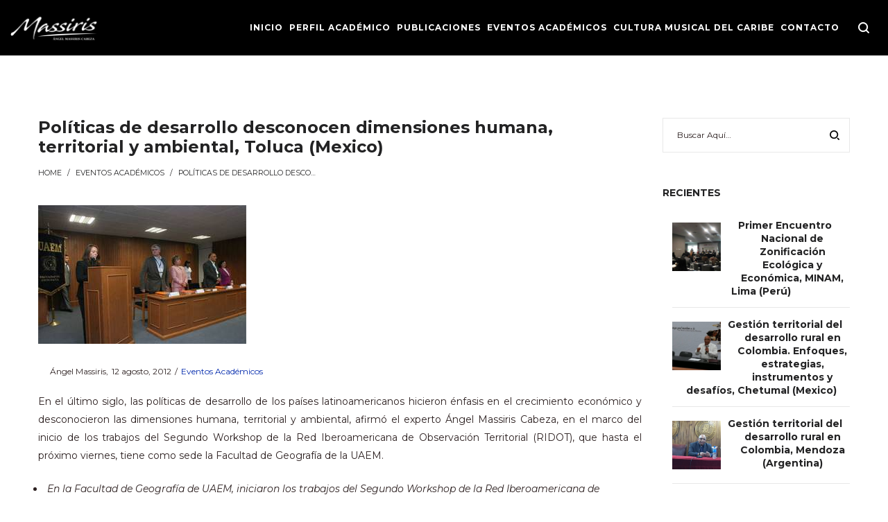

--- FILE ---
content_type: text/html; charset=UTF-8
request_url: https://massiris.net/conferencia-massiris-en-toluca-mex-politicas-de-desarrollo-desconocen-dimensiones-humana-territorial-y-ambiental/
body_size: 127450
content:
<!DOCTYPE html>
<html lang="es-CO">
<head>
    <meta charset="UTF-8">
    <!--[if IE]>
    <meta http-equiv="X-UA-Compatible" content="IE=edge,chrome=1">
    <![endif]-->
    <meta name="viewport" content="width=device-width, initial-scale=1">
    <link rel="profile" href="http://gmpg.org/xfn/11">
    <link rel="pingback" href="https://massiris.net/xmlrpc.php">
    <title>Políticas de desarrollo desconocen dimensiones humana, territorial y ambiental, Toluca (Mexico) &#8211; Massiris</title>
<meta name='robots' content='max-image-preview:large' />
<link rel='dns-prefetch' href='//fonts.googleapis.com' />
<link rel="alternate" type="application/rss+xml" title="Massiris &raquo; Feed" href="https://massiris.net/feed/" />
<link rel="alternate" type="application/rss+xml" title="Massiris &raquo; RSS de los comentarios" href="https://massiris.net/comments/feed/" />
<script type="text/javascript">
window._wpemojiSettings = {"baseUrl":"https:\/\/s.w.org\/images\/core\/emoji\/14.0.0\/72x72\/","ext":".png","svgUrl":"https:\/\/s.w.org\/images\/core\/emoji\/14.0.0\/svg\/","svgExt":".svg","source":{"concatemoji":"https:\/\/massiris.net\/wp-includes\/js\/wp-emoji-release.min.js?ver=6.2.8"}};
/*! This file is auto-generated */
!function(e,a,t){var n,r,o,i=a.createElement("canvas"),p=i.getContext&&i.getContext("2d");function s(e,t){p.clearRect(0,0,i.width,i.height),p.fillText(e,0,0);e=i.toDataURL();return p.clearRect(0,0,i.width,i.height),p.fillText(t,0,0),e===i.toDataURL()}function c(e){var t=a.createElement("script");t.src=e,t.defer=t.type="text/javascript",a.getElementsByTagName("head")[0].appendChild(t)}for(o=Array("flag","emoji"),t.supports={everything:!0,everythingExceptFlag:!0},r=0;r<o.length;r++)t.supports[o[r]]=function(e){if(p&&p.fillText)switch(p.textBaseline="top",p.font="600 32px Arial",e){case"flag":return s("\ud83c\udff3\ufe0f\u200d\u26a7\ufe0f","\ud83c\udff3\ufe0f\u200b\u26a7\ufe0f")?!1:!s("\ud83c\uddfa\ud83c\uddf3","\ud83c\uddfa\u200b\ud83c\uddf3")&&!s("\ud83c\udff4\udb40\udc67\udb40\udc62\udb40\udc65\udb40\udc6e\udb40\udc67\udb40\udc7f","\ud83c\udff4\u200b\udb40\udc67\u200b\udb40\udc62\u200b\udb40\udc65\u200b\udb40\udc6e\u200b\udb40\udc67\u200b\udb40\udc7f");case"emoji":return!s("\ud83e\udef1\ud83c\udffb\u200d\ud83e\udef2\ud83c\udfff","\ud83e\udef1\ud83c\udffb\u200b\ud83e\udef2\ud83c\udfff")}return!1}(o[r]),t.supports.everything=t.supports.everything&&t.supports[o[r]],"flag"!==o[r]&&(t.supports.everythingExceptFlag=t.supports.everythingExceptFlag&&t.supports[o[r]]);t.supports.everythingExceptFlag=t.supports.everythingExceptFlag&&!t.supports.flag,t.DOMReady=!1,t.readyCallback=function(){t.DOMReady=!0},t.supports.everything||(n=function(){t.readyCallback()},a.addEventListener?(a.addEventListener("DOMContentLoaded",n,!1),e.addEventListener("load",n,!1)):(e.attachEvent("onload",n),a.attachEvent("onreadystatechange",function(){"complete"===a.readyState&&t.readyCallback()})),(e=t.source||{}).concatemoji?c(e.concatemoji):e.wpemoji&&e.twemoji&&(c(e.twemoji),c(e.wpemoji)))}(window,document,window._wpemojiSettings);
</script>
<style type="text/css">
img.wp-smiley,
img.emoji {
	display: inline !important;
	border: none !important;
	box-shadow: none !important;
	height: 1em !important;
	width: 1em !important;
	margin: 0 0.07em !important;
	vertical-align: -0.1em !important;
	background: none !important;
	padding: 0 !important;
}
</style>
	<link rel='stylesheet' id='wp-block-library-css' href='https://massiris.net/wp-includes/css/dist/block-library/style.min.css?ver=6.2.8'  media='all' />
<link rel='stylesheet' id='classic-theme-styles-css' href='https://massiris.net/wp-includes/css/classic-themes.min.css?ver=6.2.8'  media='all' />
<style id='global-styles-inline-css' type='text/css'>
body{--wp--preset--color--black: #000000;--wp--preset--color--cyan-bluish-gray: #abb8c3;--wp--preset--color--white: #ffffff;--wp--preset--color--pale-pink: #f78da7;--wp--preset--color--vivid-red: #cf2e2e;--wp--preset--color--luminous-vivid-orange: #ff6900;--wp--preset--color--luminous-vivid-amber: #fcb900;--wp--preset--color--light-green-cyan: #7bdcb5;--wp--preset--color--vivid-green-cyan: #00d084;--wp--preset--color--pale-cyan-blue: #8ed1fc;--wp--preset--color--vivid-cyan-blue: #0693e3;--wp--preset--color--vivid-purple: #9b51e0;--wp--preset--gradient--vivid-cyan-blue-to-vivid-purple: linear-gradient(135deg,rgba(6,147,227,1) 0%,rgb(155,81,224) 100%);--wp--preset--gradient--light-green-cyan-to-vivid-green-cyan: linear-gradient(135deg,rgb(122,220,180) 0%,rgb(0,208,130) 100%);--wp--preset--gradient--luminous-vivid-amber-to-luminous-vivid-orange: linear-gradient(135deg,rgba(252,185,0,1) 0%,rgba(255,105,0,1) 100%);--wp--preset--gradient--luminous-vivid-orange-to-vivid-red: linear-gradient(135deg,rgba(255,105,0,1) 0%,rgb(207,46,46) 100%);--wp--preset--gradient--very-light-gray-to-cyan-bluish-gray: linear-gradient(135deg,rgb(238,238,238) 0%,rgb(169,184,195) 100%);--wp--preset--gradient--cool-to-warm-spectrum: linear-gradient(135deg,rgb(74,234,220) 0%,rgb(151,120,209) 20%,rgb(207,42,186) 40%,rgb(238,44,130) 60%,rgb(251,105,98) 80%,rgb(254,248,76) 100%);--wp--preset--gradient--blush-light-purple: linear-gradient(135deg,rgb(255,206,236) 0%,rgb(152,150,240) 100%);--wp--preset--gradient--blush-bordeaux: linear-gradient(135deg,rgb(254,205,165) 0%,rgb(254,45,45) 50%,rgb(107,0,62) 100%);--wp--preset--gradient--luminous-dusk: linear-gradient(135deg,rgb(255,203,112) 0%,rgb(199,81,192) 50%,rgb(65,88,208) 100%);--wp--preset--gradient--pale-ocean: linear-gradient(135deg,rgb(255,245,203) 0%,rgb(182,227,212) 50%,rgb(51,167,181) 100%);--wp--preset--gradient--electric-grass: linear-gradient(135deg,rgb(202,248,128) 0%,rgb(113,206,126) 100%);--wp--preset--gradient--midnight: linear-gradient(135deg,rgb(2,3,129) 0%,rgb(40,116,252) 100%);--wp--preset--duotone--dark-grayscale: url('#wp-duotone-dark-grayscale');--wp--preset--duotone--grayscale: url('#wp-duotone-grayscale');--wp--preset--duotone--purple-yellow: url('#wp-duotone-purple-yellow');--wp--preset--duotone--blue-red: url('#wp-duotone-blue-red');--wp--preset--duotone--midnight: url('#wp-duotone-midnight');--wp--preset--duotone--magenta-yellow: url('#wp-duotone-magenta-yellow');--wp--preset--duotone--purple-green: url('#wp-duotone-purple-green');--wp--preset--duotone--blue-orange: url('#wp-duotone-blue-orange');--wp--preset--font-size--small: 13px;--wp--preset--font-size--medium: 20px;--wp--preset--font-size--large: 36px;--wp--preset--font-size--x-large: 42px;--wp--preset--spacing--20: 0.44rem;--wp--preset--spacing--30: 0.67rem;--wp--preset--spacing--40: 1rem;--wp--preset--spacing--50: 1.5rem;--wp--preset--spacing--60: 2.25rem;--wp--preset--spacing--70: 3.38rem;--wp--preset--spacing--80: 5.06rem;--wp--preset--shadow--natural: 6px 6px 9px rgba(0, 0, 0, 0.2);--wp--preset--shadow--deep: 12px 12px 50px rgba(0, 0, 0, 0.4);--wp--preset--shadow--sharp: 6px 6px 0px rgba(0, 0, 0, 0.2);--wp--preset--shadow--outlined: 6px 6px 0px -3px rgba(255, 255, 255, 1), 6px 6px rgba(0, 0, 0, 1);--wp--preset--shadow--crisp: 6px 6px 0px rgba(0, 0, 0, 1);}:where(.is-layout-flex){gap: 0.5em;}body .is-layout-flow > .alignleft{float: left;margin-inline-start: 0;margin-inline-end: 2em;}body .is-layout-flow > .alignright{float: right;margin-inline-start: 2em;margin-inline-end: 0;}body .is-layout-flow > .aligncenter{margin-left: auto !important;margin-right: auto !important;}body .is-layout-constrained > .alignleft{float: left;margin-inline-start: 0;margin-inline-end: 2em;}body .is-layout-constrained > .alignright{float: right;margin-inline-start: 2em;margin-inline-end: 0;}body .is-layout-constrained > .aligncenter{margin-left: auto !important;margin-right: auto !important;}body .is-layout-constrained > :where(:not(.alignleft):not(.alignright):not(.alignfull)){max-width: var(--wp--style--global--content-size);margin-left: auto !important;margin-right: auto !important;}body .is-layout-constrained > .alignwide{max-width: var(--wp--style--global--wide-size);}body .is-layout-flex{display: flex;}body .is-layout-flex{flex-wrap: wrap;align-items: center;}body .is-layout-flex > *{margin: 0;}:where(.wp-block-columns.is-layout-flex){gap: 2em;}.has-black-color{color: var(--wp--preset--color--black) !important;}.has-cyan-bluish-gray-color{color: var(--wp--preset--color--cyan-bluish-gray) !important;}.has-white-color{color: var(--wp--preset--color--white) !important;}.has-pale-pink-color{color: var(--wp--preset--color--pale-pink) !important;}.has-vivid-red-color{color: var(--wp--preset--color--vivid-red) !important;}.has-luminous-vivid-orange-color{color: var(--wp--preset--color--luminous-vivid-orange) !important;}.has-luminous-vivid-amber-color{color: var(--wp--preset--color--luminous-vivid-amber) !important;}.has-light-green-cyan-color{color: var(--wp--preset--color--light-green-cyan) !important;}.has-vivid-green-cyan-color{color: var(--wp--preset--color--vivid-green-cyan) !important;}.has-pale-cyan-blue-color{color: var(--wp--preset--color--pale-cyan-blue) !important;}.has-vivid-cyan-blue-color{color: var(--wp--preset--color--vivid-cyan-blue) !important;}.has-vivid-purple-color{color: var(--wp--preset--color--vivid-purple) !important;}.has-black-background-color{background-color: var(--wp--preset--color--black) !important;}.has-cyan-bluish-gray-background-color{background-color: var(--wp--preset--color--cyan-bluish-gray) !important;}.has-white-background-color{background-color: var(--wp--preset--color--white) !important;}.has-pale-pink-background-color{background-color: var(--wp--preset--color--pale-pink) !important;}.has-vivid-red-background-color{background-color: var(--wp--preset--color--vivid-red) !important;}.has-luminous-vivid-orange-background-color{background-color: var(--wp--preset--color--luminous-vivid-orange) !important;}.has-luminous-vivid-amber-background-color{background-color: var(--wp--preset--color--luminous-vivid-amber) !important;}.has-light-green-cyan-background-color{background-color: var(--wp--preset--color--light-green-cyan) !important;}.has-vivid-green-cyan-background-color{background-color: var(--wp--preset--color--vivid-green-cyan) !important;}.has-pale-cyan-blue-background-color{background-color: var(--wp--preset--color--pale-cyan-blue) !important;}.has-vivid-cyan-blue-background-color{background-color: var(--wp--preset--color--vivid-cyan-blue) !important;}.has-vivid-purple-background-color{background-color: var(--wp--preset--color--vivid-purple) !important;}.has-black-border-color{border-color: var(--wp--preset--color--black) !important;}.has-cyan-bluish-gray-border-color{border-color: var(--wp--preset--color--cyan-bluish-gray) !important;}.has-white-border-color{border-color: var(--wp--preset--color--white) !important;}.has-pale-pink-border-color{border-color: var(--wp--preset--color--pale-pink) !important;}.has-vivid-red-border-color{border-color: var(--wp--preset--color--vivid-red) !important;}.has-luminous-vivid-orange-border-color{border-color: var(--wp--preset--color--luminous-vivid-orange) !important;}.has-luminous-vivid-amber-border-color{border-color: var(--wp--preset--color--luminous-vivid-amber) !important;}.has-light-green-cyan-border-color{border-color: var(--wp--preset--color--light-green-cyan) !important;}.has-vivid-green-cyan-border-color{border-color: var(--wp--preset--color--vivid-green-cyan) !important;}.has-pale-cyan-blue-border-color{border-color: var(--wp--preset--color--pale-cyan-blue) !important;}.has-vivid-cyan-blue-border-color{border-color: var(--wp--preset--color--vivid-cyan-blue) !important;}.has-vivid-purple-border-color{border-color: var(--wp--preset--color--vivid-purple) !important;}.has-vivid-cyan-blue-to-vivid-purple-gradient-background{background: var(--wp--preset--gradient--vivid-cyan-blue-to-vivid-purple) !important;}.has-light-green-cyan-to-vivid-green-cyan-gradient-background{background: var(--wp--preset--gradient--light-green-cyan-to-vivid-green-cyan) !important;}.has-luminous-vivid-amber-to-luminous-vivid-orange-gradient-background{background: var(--wp--preset--gradient--luminous-vivid-amber-to-luminous-vivid-orange) !important;}.has-luminous-vivid-orange-to-vivid-red-gradient-background{background: var(--wp--preset--gradient--luminous-vivid-orange-to-vivid-red) !important;}.has-very-light-gray-to-cyan-bluish-gray-gradient-background{background: var(--wp--preset--gradient--very-light-gray-to-cyan-bluish-gray) !important;}.has-cool-to-warm-spectrum-gradient-background{background: var(--wp--preset--gradient--cool-to-warm-spectrum) !important;}.has-blush-light-purple-gradient-background{background: var(--wp--preset--gradient--blush-light-purple) !important;}.has-blush-bordeaux-gradient-background{background: var(--wp--preset--gradient--blush-bordeaux) !important;}.has-luminous-dusk-gradient-background{background: var(--wp--preset--gradient--luminous-dusk) !important;}.has-pale-ocean-gradient-background{background: var(--wp--preset--gradient--pale-ocean) !important;}.has-electric-grass-gradient-background{background: var(--wp--preset--gradient--electric-grass) !important;}.has-midnight-gradient-background{background: var(--wp--preset--gradient--midnight) !important;}.has-small-font-size{font-size: var(--wp--preset--font-size--small) !important;}.has-medium-font-size{font-size: var(--wp--preset--font-size--medium) !important;}.has-large-font-size{font-size: var(--wp--preset--font-size--large) !important;}.has-x-large-font-size{font-size: var(--wp--preset--font-size--x-large) !important;}
.wp-block-navigation a:where(:not(.wp-element-button)){color: inherit;}
:where(.wp-block-columns.is-layout-flex){gap: 2em;}
.wp-block-pullquote{font-size: 1.5em;line-height: 1.6;}
</style>
<link rel='stylesheet' id='contact-form-7-css' href='https://massiris.net/wp-content/plugins/contact-form-7/includes/css/styles.css?ver=5.7.7'  media='all' />
<link rel='stylesheet' id='rs-plugin-settings-css' href='https://massiris.net/wp-content/plugins/revslider/public/assets/css/settings.css?ver=5.4.8'  media='all' />
<style id='rs-plugin-settings-inline-css' type='text/css'>
#rs-demo-id {}
</style>
<!--[if lt IE 9]>
<link rel='stylesheet' id='vc_lte_ie9-css' href='https://massiris.net/wp-content/plugins/js_composer/assets/css/vc_lte_ie9.min.css?ver=6.0.5'  media='screen' />
<![endif]-->
<link rel='stylesheet' id='js_composer_front-css' href='https://massiris.net/wp-content/plugins/js_composer/assets/css/js_composer.min.css?ver=6.0.5'  media='all' />
<link rel='stylesheet' id='font-awesome-css' href='https://massiris.net/wp-content/themes/camille/assets/css/font-awesome.min.css'  media='all' />
<style id='font-awesome-inline-css' type='text/css'>
@font-face{
                font-family: 'FontAwesome';
                src: url('//massiris.net/wp-content/themes/camille/assets/fonts/fontawesome-webfont.eot');
                src: url('//massiris.net/wp-content/themes/camille/assets/fonts/fontawesome-webfont.eot') format('embedded-opentype'),
                     url('//massiris.net/wp-content/themes/camille/assets/fonts/fontawesome-webfont.woff2') format('woff2'),
                     url('//massiris.net/wp-content/themes/camille/assets/fonts/fontawesome-webfont.woff') format('woff'),
                     url('//massiris.net/wp-content/themes/camille/assets/fonts/fontawesome-webfont.ttf') format('truetype'),
                     url('//massiris.net/wp-content/themes/camille/assets/fonts/fontawesome-webfont.svg') format('svg');
                font-weight:normal;
                font-style:normal
            }
</style>
<link rel='stylesheet' id='animate-css-css' href='https://massiris.net/wp-content/themes/camille/assets/css/animate.min.css'  media='all' />
<link rel='stylesheet' id='camille-theme-css' href='https://massiris.net/wp-content/themes/camille/style.css'  media='all' />
<style id='camille-theme-inline-css' type='text/css'>
.site-loading .la-image-loading {opacity: 1;visibility: visible}.la-image-loading.spinner-custom .content {width: 100px;margin-top: -50px;height: 100px;margin-left: -50px;text-align: center}.la-image-loading.spinner-custom .content img {width: auto;margin: 0 auto}.site-loading #page.site {opacity: 0;transition: all .3s ease-in-out}#page.site {opacity: 1}.la-image-loading {opacity: 0;position: fixed;z-index: 999999;left: 0;top: 0;right: 0;bottom: 0;background: #fff;overflow: hidden;transition: all .3s ease-in-out;-webkit-transition: all .3s ease-in-out;visibility: hidden}.la-image-loading .content {position: absolute;width: 50px;height: 50px;top: 50%;left: 50%;margin-left: -25px;margin-top: -25px}.la-loader.spinner1 {width: 40px;height: 40px;margin: 5px;display: block;box-shadow: 0 0 20px 0 rgba(0, 0, 0, 0.15);-webkit-box-shadow: 0 0 20px 0 rgba(0, 0, 0, 0.15);-webkit-animation: la-rotateplane 1.2s infinite ease-in-out;animation: la-rotateplane 1.2s infinite ease-in-out;border-radius: 3px;-moz-border-radius: 3px;-webkit-border-radius: 3px}.la-loader.spinner2 {width: 40px;height: 40px;margin: 5px;box-shadow: 0 0 20px 0 rgba(0, 0, 0, 0.15);-webkit-box-shadow: 0 0 20px 0 rgba(0, 0, 0, 0.15);border-radius: 100%;-webkit-animation: la-scaleout 1.0s infinite ease-in-out;animation: la-scaleout 1.0s infinite ease-in-out}.la-loader.spinner3 {margin: 15px 0 0 -10px;width: 70px;text-align: center}.la-loader.spinner3 [class*="bounce"] {width: 18px;height: 18px;box-shadow: 0 0 20px 0 rgba(0, 0, 0, 0.15);-webkit-box-shadow: 0 0 20px 0 rgba(0, 0, 0, 0.15);border-radius: 100%;display: inline-block;-webkit-animation: la-bouncedelay 1.4s infinite ease-in-out;animation: la-bouncedelay 1.4s infinite ease-in-out;-webkit-animation-fill-mode: both;animation-fill-mode: both}.la-loader.spinner3 .bounce1 {-webkit-animation-delay: -.32s;animation-delay: -.32s}.la-loader.spinner3 .bounce2 {-webkit-animation-delay: -.16s;animation-delay: -.16s}.la-loader.spinner4 {margin: 5px;width: 40px;height: 40px;text-align: center;-webkit-animation: la-rotate 2.0s infinite linear;animation: la-rotate 2.0s infinite linear}.la-loader.spinner4 [class*="dot"] {width: 60%;height: 60%;display: inline-block;position: absolute;top: 0;border-radius: 100%;-webkit-animation: la-bounce 2.0s infinite ease-in-out;animation: la-bounce 2.0s infinite ease-in-out;box-shadow: 0 0 20px 0 rgba(0, 0, 0, 0.15);-webkit-box-shadow: 0 0 20px 0 rgba(0, 0, 0, 0.15)}.la-loader.spinner4 .dot2 {top: auto;bottom: 0;-webkit-animation-delay: -1.0s;animation-delay: -1.0s}.la-loader.spinner5 {margin: 5px;width: 40px;height: 40px}.la-loader.spinner5 div {width: 33%;height: 33%;float: left;-webkit-animation: la-cubeGridScaleDelay 1.3s infinite ease-in-out;animation: la-cubeGridScaleDelay 1.3s infinite ease-in-out}.la-loader.spinner5 div:nth-child(1), .la-loader.spinner5 div:nth-child(5), .la-loader.spinner5 div:nth-child(9) {-webkit-animation-delay: .2s;animation-delay: .2s}.la-loader.spinner5 div:nth-child(2), .la-loader.spinner5 div:nth-child(6) {-webkit-animation-delay: .3s;animation-delay: .3s}.la-loader.spinner5 div:nth-child(3) {-webkit-animation-delay: .4s;animation-delay: .4s}.la-loader.spinner5 div:nth-child(4), .la-loader.spinner5 div:nth-child(8) {-webkit-animation-delay: .1s;animation-delay: .1s}.la-loader.spinner5 div:nth-child(7) {-webkit-animation-delay: 0s;animation-delay: 0s}@-webkit-keyframes la-rotateplane {0% {-webkit-transform: perspective(120px)}50% {-webkit-transform: perspective(120px) rotateY(180deg)}100% {-webkit-transform: perspective(120px) rotateY(180deg) rotateX(180deg)}}@keyframes la-rotateplane {0% {transform: perspective(120px) rotateX(0deg) rotateY(0deg)}50% {transform: perspective(120px) rotateX(-180.1deg) rotateY(0deg)}100% {transform: perspective(120px) rotateX(-180deg) rotateY(-179.9deg)}}@-webkit-keyframes la-scaleout {0% {-webkit-transform: scale(0)}100% {-webkit-transform: scale(1);opacity: 0}}@keyframes la-scaleout {0% {transform: scale(0);-webkit-transform: scale(0)}100% {transform: scale(1);-webkit-transform: scale(1);opacity: 0}}@-webkit-keyframes la-bouncedelay {0%, 80%, 100% {-webkit-transform: scale(0)}40% {-webkit-transform: scale(1)}}@keyframes la-bouncedelay {0%, 80%, 100% {transform: scale(0)}40% {transform: scale(1)}}@-webkit-keyframes la-rotate {100% {-webkit-transform: rotate(360deg)}}@keyframes la-rotate {100% {transform: rotate(360deg);-webkit-transform: rotate(360deg)}}@-webkit-keyframes la-bounce {0%, 100% {-webkit-transform: scale(0)}50% {-webkit-transform: scale(1)}}@keyframes la-bounce {0%, 100% {transform: scale(0)}50% {transform: scale(1)}}@-webkit-keyframes la-cubeGridScaleDelay {0% {-webkit-transform: scale3d(1, 1, 1)}35% {-webkit-transform: scale3d(0, 0, 1)}70% {-webkit-transform: scale3d(1, 1, 1)}100% {-webkit-transform: scale3d(1, 1, 1)}}@keyframes la-cubeGridScaleDelay {0% {transform: scale3d(1, 1, 1)}35% {transform: scale3d(0, 0, 1)}70% {transform: scale3d(1, 1, 1)}100% {transform: scale3d(1, 1, 1)}}.la-loader.spinner1, .la-loader.spinner2, .la-loader.spinner3 [class*="bounce"], .la-loader.spinner4 [class*="dot"], .la-loader.spinner5 div{background-color: #0028ac}.section-page-header{color: #232324;background-repeat: repeat;background-position: left top;background-color: #f9f9f9}.section-page-header .page-title{color: #232324}.section-page-header a{color: #232324}.section-page-header a:hover{color: #0028ac}.section-page-header .page-header-inner{padding-top: 50px;padding-bottom: 50px}@media(min-width: 768px){.section-page-header .page-header-inner{padding-top: 50px;padding-bottom: 50px}}@media(min-width: 992px){.section-page-header .page-header-inner{padding-top: 50px;padding-bottom: 50px}}.site-main{padding-top:50px;padding-bottom:50px}.single-product .site-main{padding-top:50px}body.camille-body{font-size: 14px;background-repeat: repeat;background-position: left top}body.camille-body.body-boxed #page.site{width: 1230px;max-width: 100%;margin-left: auto;margin-right: auto;background-repeat: repeat;background-position: left top}body.camille-body.body-boxed .site-header .site-header-inner > .container{width: 1230px}#masthead_aside,.site-header .site-header-inner{background-repeat: repeat;background-position: left top;background-color: #000000}.enable-header-transparency .site-header:not(.is-sticky) .site-header-inner{background-repeat: repeat;background-position: left top;background-color: rgba(0,0,0,0)}.footer-top{background-repeat: repeat;background-position: left top;background-color: #202020;padding-top:80px;padding-bottom:20px;border-bottom-width:1px;border-bottom-style:solid;border-bottom-color:rgba(66,66,66,0.4)}.open-newsletter-popup .lightcase-inlineWrap{background-repeat: repeat;background-position: left top}.site-header .site-branding a{height: 80px;line-height: 80px}.site-header .header-component-inner{padding-top: 20px;padding-bottom: 20px}.site-header .header-main .la_com_action--dropdownmenu .menu,.site-header .mega-menu > li > .popup{margin-top: 40px}.site-header .header-main .la_com_action--dropdownmenu:hover .menu,.site-header .mega-menu > li:hover > .popup{margin-top: 20px}.site-header.is-sticky .site-branding a{height: 80px;line-height: 80px}.site-header.is-sticky .header-component-inner{padding-top: 20px;padding-bottom: 20px}.site-header.is-sticky .header-main .la_com_action--dropdownmenu .menu,.site-header.is-sticky .mega-menu > li > .popup{margin-top: 40px}.site-header.is-sticky .header-main .la_com_action--dropdownmenu:hover .menu,.site-header.is-sticky .mega-menu > li:hover > .popup{margin-top: 20px}@media(max-width: 1300px) and (min-width: 992px){.site-header .site-branding a{height: 80px;line-height: 80px}.site-header .header-component-inner{padding-top: 20px;padding-bottom: 20px}.site-header .header-main .la_com_action--dropdownmenu .menu,.site-header .mega-menu > li > .popup{margin-top: 40px}.site-header .header-main .la_com_action--dropdownmenu:hover .menu,.site-header .mega-menu > li:hover > .popup{margin-top: 20px}.site-header.is-sticky .site-branding a{height: 80px;line-height: 80px}.site-header.is-sticky .header-component-inner{padding-top: 20px;padding-bottom: 20px}.site-header.is-sticky .header-main .la_com_action--dropdownmenu .menu,.site-header.is-sticky .mega-menu > li > .popup{margin-top: 40px}.site-header.is-sticky .header-main .la_com_action--dropdownmenu:hover .menu,.site-header.is-sticky .mega-menu > li:hover > .popup{margin-top: 20px}}@media(max-width: 991px){.site-header-mobile .site-branding a{height: 70px;line-height: 70px}.site-header-mobile .header-component-inner{padding-top: 15px;padding-bottom: 15px}.site-header-mobile.is-sticky .site-branding a{height: 70px;line-height: 70px}.site-header-mobile.is-sticky .header-component-inner{padding-top: 15px;padding-bottom: 15px}}.header-v6 #header_aside,.header-v5 #masthead_aside{background-repeat: repeat;background-position: left top;background-color: #000000}.header-v6.enable-header-transparency #header_aside,.header-v5.enable-header-transparency #masthead_aside{background-repeat: repeat;background-position: left top;background-color: rgba(0,0,0,0)}h1,.h1, h2,.h2, h3,.h3, h4,.h4, h5,.h5, h6,.h6, .mega-menu .mm-popup-wide .inner > ul.sub-menu > li > a, .la-service-box.service-type-3 .b-title1, .heading-font-family {font-family: "Montserrat", "Helvetica Neue", Arial, sans-serif}body, .la-blockquote.style-1 footer {font-family: "Montserrat", "Helvetica Neue", Arial, sans-serif}.la_testimonials--style-2 .loop__item__desc, .la_testimonials--style-3 .loop__item__desc, .la_testimonials--style-4 .loop__item__desc, .la_testimonials--style-5 .loop__item__desc, .la_testimonials--style-7 .loop__item__desc, .la_testimonials--style-9 .loop__item__desc, .la-sc-icon-boxes.icon-type-number .type-number, .member--style-2 .member__item__role, .member--style-3 .member__item__role, .la-blockquote.style-2 p, .la-blockquote.style-3 p, .pricing_list .pricing_list--title, .widget.widget-author em,.la_testimonials--style-1 .loop__item__desc,.la_testimonials--style-1 .testimonial_item--role,.elm-countdown.elm-countdown-style-3 .countdown-section .countdown-period,.elm-countdown.elm-countdown-style-4 .countdown-section .countdown-period,.la__tta .tab--2 .vc_tta-tabs-list,.banner-type-7 .b-title1,.la-blockquote.style-4 p,.three-font-family,.highlight-font-family {font-family: "Vidaloka", "Helvetica Neue", Arial, sans-serif}.background-color-primary, .item--link-overlay:before, .wc-toolbar .wc-ordering ul li:hover a, .wc-toolbar .wc-ordering ul li.active a, .dl-menu .tip.hot,.mega-menu .tip.hot,.menu .tip.hot, .showposts-loop .btn-readmore:hover, .showposts-loop.grid-7 .blog__item.has-post-thumbnail .loop__item__termlink, .showposts-loop.list-slider .loop__item .btn-readmore:hover, .showposts-loop.list-special .btn-readmore:hover, .comment-form .form-submit input:hover, .la_testimonials--style-5 .loop__item__desc:after, .pf-default.pf-style-1 .loop__item__info:after, .pf-default.pf-style-2 .loop__item__info, .pf-default.pf-style-4 .loop__item__info:after, .pf-default.pf-style-5 .loop__item__thumbnail--linkoverlay:before, .member--style-1 .loop__item__thumbnail--linkoverlay, .member--style-4 .loop__item__thumbnail .item--social a:hover, .pricing.style-1:hover .pricing__action a, .pricing.style-4:hover .pricing__action a, .pricing.style-5:hover .pricing__action a, .la__tta .tab--1 .vc_tta-tabs-list .vc_active a, .wpb-js-composer .la__tta .tab--1 .vc_active .vc_tta-panel-heading .vc_tta-panel-title a, .la-newsletter-popup .yikes-easy-mc-form .yikes-easy-mc-submit-button:hover, .la_hotspot_sc[data-style="color_pulse"] .la_hotspot, .la_hotspot_sc .la_hotspot_wrap .nttip, .single-release-content .lastudio-release-buttons .lastudio-release-button a, .social-media-link.style-round a:hover, .social-media-link.style-square a:hover, .social-media-link.style-circle a:hover, .social-media-link.style-outline a:hover, .social-media-link.style-circle-outline a:hover, .la-timeline-wrap.style-1 .timeline-block .timeline-dot, .products-list .product_item .product_item--thumbnail .product_item--action .quickview:hover,.products-grid.products-grid-3 .product_item--info .product_item--action .button:hover,.products-grid.products-grid-4 .product_item--thumbnail .wrap-addto .button:hover,.products-grid.products-grid-2 .product_item--thumbnail .wrap-addto .button:hover,.products-grid.products-grid-1 .product_item--thumbnail .wrap-addto .button:hover, .la-woo-product-gallery .woocommerce-product-gallery__trigger, .product--summary .single_add_to_cart_button:hover, .wc-tab.entry-content ul li:before, .wc-tab.entry-content ol li:before,.woocommerce-product-details__short-description ul li:before,.woocommerce-product-details__short-description ol li:before, .woocommerce-MyAccount-navigation li:hover a, .woocommerce-MyAccount-navigation li.is-active a, .registration-form .button, .socials-color a:hover, .heading-with-dot-after.heading-tag:after, .wpb_single_image.image-with-play-icon .vc_single_image-wrapper:hover, .m25_row_banner .la-banner-box:hover .banner--link-overlay > span {background-color: #0028ac}.background-color-secondary, .la-pagination ul .page-numbers.current, .slick-slider .slick-dots button, .comment-form .form-submit input, .pf-default.pf-style-3 .loop__item__info:after, .pricing.style-1 .pricing__action a, .la-newsletter-popup .yikes-easy-mc-form .yikes-easy-mc-submit-button, .single-release-content .lastudio-release-buttons .lastudio-release-button a:hover, .social-media-link.style-round a, .social-media-link.style-square a, .social-media-link.style-circle a, .product--summary .single_add_to_cart_button, .block_heading .block_heading--subtitle:not(empty):before {background-color: #232324}.background-color-secondary, .socials-color a {background-color: #232324}.background-color-body {background-color: #2d2121}.background-color-border {background-color: #2d2121}.showposts-loop.grid-4 .blog__item .btn-readmore:hover,a:focus, a:hover, .elm-loadmore-ajax a:hover, .search-form .search-button:hover, .slick-slider .slick-dots li:hover span,.slick-slider .slick-dots .slick-active span, .slick-slider .slick-arrow:hover,.la-slick-nav .slick-arrow:hover, .vertical-style ul li:hover a, .vertical-style ul li.active a, .wc-toolbar .wc-view-toggle .active, .wc-toolbar .wc-view-count li.active, .widget.widget_product_tag_cloud a.active,.widget.widget_product_tag_cloud .active a,.widget.product-sort-by .active a,.widget.widget_layered_nav .active a,.widget.la-price-filter-list .active a, .product_list_widget a:hover, #header_aside .btn-aside-toggle:hover, .dl-menu .tip.hot .tip-arrow:before,.mega-menu .tip.hot .tip-arrow:before,.menu .tip.hot .tip-arrow:before, .showposts-loop .loop__item__termlink span, .la_testimonials--style-2 .entry-title, .la_testimonials--style-3 .entry-title, ul.list-icon-checked li:before,ol.list-icon-checked li:before,.wpb_text_column.list-icon-checked .wpb_wrapper > ol li:before,.wpb_text_column.list-icon-checked .wpb_wrapper > ul li:before, ul.list-icon-checked2 li:before,ol.list-icon-checked2 li:before,.wpb_text_column.list-icon-checked2 .wpb_wrapper > ol li:before,.wpb_text_column.list-icon-checked2 .wpb_wrapper > ul li:before, ul.list-icon-dots li:before,ol.list-icon-dots li:before,.wpb_text_column.list-icon-dots .wpb_wrapper > ol li:before,.wpb_text_column.list-icon-dots .wpb_wrapper > ul li:before, .member--style-5 .entry-title, .elm-countdown.elm-countdown-style-1 .countdown-section .countdown-amount, .wpb-js-composer .la__tta .vc_active .vc_tta-panel-heading .vc_tta-panel-title, .la__ttaac > .vc_tta.accordion--1 .vc_tta-panel.vc_active .vc_tta-title-text, .la__ttaac > .vc_tta.accordion--3 .vc_tta-panel.vc_active .vc_tta-title-text, .banner-type-5:hover, .la-service-box.service-type-4 .box-inner:hover .b-title1, .la-lists-icon .la-sc-icon-item > span, ul.list-dots.primary > li:before,ul.list-checked.primary > li:before, body .vc_toggle.vc_toggle_default.vc_toggle_active .vc_toggle_title h4, .la-timeline-wrap.style-1 .timeline-block .timeline-subtitle, .product_item .price ins, .products-grid.products-grid-2 .price, .products-grid.products-grid-4 .price, .product--summary .social--sharing a:hover, .product--summary .add_compare:hover,.product--summary .add_wishlist:hover, .cart-collaterals .woocommerce-shipping-calculator .button:hover,.cart-collaterals .la-coupon .button:hover, .icon-style-circle.m5_iconbox_shadow:hover .icon-heading, .pricing_list .pricing_list--desc strong {color: #0028ac}.text-color-primary {color: #0028ac !important}.swatch-wrapper:hover, .swatch-wrapper.selected, .showposts-loop .btn-readmore:hover, .showposts-loop.list-slider .loop__item .btn-readmore:hover, .showposts-loop.list-special .btn-readmore:hover, .member--style-2 .loop__item__thumbnail:after, .member--style-3 .loop__item__info:after, .member--style-3 .loop__item__info:before, .banner-type-3.content-visible-when-hover .box-inner:after, .banner-type-7 .box-inner:hover .banner--btn,.banner-type-7 .banner--btn:hover, .la-service-box.service-type-4 .box-inner:hover, .la-blockquote.style-4, .social-media-link.style-outline a:hover, .social-media-link.style-circle-outline a:hover, .wpb_single_image.image-with-play-icon .vc_single_image-wrapper:before, .wpb_single_image.image-with-play-icon .vc_single_image-wrapper:after {border-color: #0028ac}.border-color-primary {border-color: #0028ac !important}.border-top-color-primary {border-top-color: #0028ac !important}.border-bottom-color-primary {border-bottom-color: #0028ac !important}.border-left-color-primary {border-left-color: #0028ac !important}.border-right-color-primary {border-right-color: #0028ac !important}.la-pagination ul .page-numbers, .woocommerce-message,.woocommerce-error,.woocommerce-info, .form-row label, div.quantity, .widget_recent_entries .pr-item .pr-item--right a:not(:hover), .widget_recent_comments li.recentcomments a, .product_list_widget a, .product_list_widget .amount, #header_aside .btn-aside-toggle, .widget.widget_product_tag_cloud .tagcloud, .showposts-loop .btn-readmore, .showposts-loop.list-special .loop__item__desc, .showposts-loop.list-special .btn-readmore, .author-info__name,.author-info__link, .post-navigation .post-title, .woocommerce-Reviews span#reply-title, .woocommerce-Reviews .comment_container .meta .woocommerce-review__author, .portfolio-nav, .pf-info-wrapper .pf-info-label, .pf-info-wrapper .social--sharing a:hover, .la_testimonials--style-1 .loop__item__desc, .la_testimonials--style-2 .testimonial_item, .la_testimonials--style-3 .loop__item__desc, .la_testimonials--style-4 .testimonial_item, .la_testimonials--style-7 .loop__item__inner, .la_testimonials--style-9 .loop__item__inner2, .la_testimonials--style-10 .loop__item__inner2, .ib-link-read_more .icon-boxes-inner > a:not(:hover), .pf-default.pf-style-6 .loop__item__info, .pf-special.pf-style-1 .loop__item__info, .member--style-2 .member__item__role, .member--style-3 .member__item__role, .member--style-3 .item--social, .member--style-5 .loop__item__info, .pricing.style-2 .pricing__price-box, .pricing.style-3 .pricing__title, .pricing.style-3 .pricing__price-box, .elm-countdown.elm-countdown-style-1 .countdown-section .countdown-period, .elm-countdown.elm-countdown-style-3 .countdown-section .countdown-amount, .elm-countdown.elm-countdown-style-4, .la__tta .tab--1 .vc_tta-tabs-list, .la__tta .tab--2 .vc_tta-tabs-list .vc_active a, .banner-type-5 .banner--link-overlay, .la-service-box.service-type-1 .banner--info, .la-service-box.service-type-3 .b-title1, .la-service-box.service-type-4 .b-title1, .la-service-box.service-type-5, .cf7-style-01 .wpcf7-form-control-wrap .wpcf7-select,.cf7-style-01 .wpcf7-form-control-wrap .wpcf7-text,.cf7-style-01 .wpcf7-form-control-wrap .wpcf7-textarea, .cf7-style-06 .wpcf7-form-control-wrap .wpcf7-select,.cf7-style-06 .wpcf7-form-control-wrap .wpcf7-text,.cf7-style-06 .wpcf7-form-control-wrap .wpcf7-textarea, .newsletter-style-01, .la-newsletter-popup, .la-newsletter-popup .yikes-easy-mc-form .yikes-easy-mc-email:focus, .single-release-content .release-info-container .release-meta-container strong, .la-blockquote.style-4, .la-blockquote.style-3, ul.list-dots.secondary > li:before,ul.list-checked.secondary > li:before, .product_item .price, .products-list .product_item .price, .products-list .product_item .product_item--info .add_compare,.products-list .product_item .product_item--info .add_wishlist, .products-list-mini .product_item .price, .products-list .product_item .product_item--thumbnail .product_item--action .quickview,.products-grid.products-grid-3 .product_item--info .product_item--action .button,.products-grid.products-grid-4 .product_item--thumbnail .wrap-addto .button,.products-grid.products-grid-2 .product_item--thumbnail .wrap-addto .button,.products-grid.products-grid-1 .product_item--thumbnail .wrap-addto .button, .la-woo-thumbs .slick-arrow, .product--summary .entry-summary > .stock, .product--summary .single-price-wrapper .price > .amount, .product--summary .product_meta a, .product--summary .product_meta_sku_wrapper, .product--summary .social--sharing a, .product--summary .group_table label, .product--summary .variations td, .product--summary .add_compare,.product--summary .add_wishlist, .wc-tabs li:hover > a,.wc-tabs li.active > a, .wc-tab .wc-tab-title, .shop_table td.product-price,.shop_table td.product-subtotal, .shop_table .product-name a, .cart-collaterals .shop_table, .cart-collaterals .woocommerce-shipping-calculator .button,.cart-collaterals .la-coupon .button, .woocommerce > p.cart-empty:before, table.woocommerce-checkout-review-order-table, .wc_payment_methods .wc_payment_method label, .woocommerce-order ul strong, .icon-style-circle.m5_iconbox_shadow .box-description, .m23_testimonials .la_testimonials--style-5, .wpb_text_column a:not(:hover), .pricing_list .pricing_list--title, .pricing__menus {color: #232324}.text-color-secondary {color: #232324 !important}input:focus, select:focus, textarea:focus, .la-pagination ul .page-numbers.current, .la-pagination ul .page-numbers:hover, .la-woo-thumbs .la-thumb.slick-current:before {border-color: #232324}.border-color-secondary {border-color: #232324 !important}.border-top-color-secondary {border-top-color: #232324 !important}.border-bottom-color-secondary {border-bottom-color: #232324 !important}.border-left-color-secondary {border-left-color: #232324 !important}.border-right-color-secondary {border-right-color: #232324 !important}h1,.h1, h2,.h2, h3,.h3, h4,.h4, h5,.h5, h6,.h6, table th {color: #232324}.text-color-heading {color: #232324 !important}.border-color-heading {border-color: #232324 !important}.border-top-color-heading {border-top-color: #232324 !important}.border-bottom-color-heading {border-bottom-color: #232324 !important}.border-left-color-heading {border-left-color: #232324 !important}.border-right-color-heading {border-right-color: #232324 !important}.wc-toolbar .wc-view-count ul {color: #2d2121}.text-color-three {color: #2d2121 !important}.border-color-three {border-color: #2d2121 !important}.border-top-color-three {border-top-color: #2d2121 !important}.border-bottom-color-three {border-bottom-color: #2d2121 !important}.border-left-color-three {border-left-color: #2d2121 !important}.border-right-color-three {border-right-color: #2d2121 !important}body, .la-newsletter-popup .yikes-easy-mc-form .yikes-easy-mc-email, table.woocommerce-checkout-review-order-table .variation,table.woocommerce-checkout-review-order-table .product-quantity {color: #2d2121}.text-color-body {color: #2d2121 !important}.border-color-body {border-color: #2d2121 !important}.border-top-color-body {border-top-color: #2d2121 !important}.border-bottom-color-body {border-bottom-color: #2d2121 !important}.border-left-color-body {border-left-color: #2d2121 !important}.border-right-color-body {border-right-color: #2d2121 !important}input, select, textarea, table,table th,table td, .share-links a, .select2-container .select2-selection--single, .wc-toolbar .wc-ordering, .wc-toolbar .wc-ordering ul, .swatch-wrapper, .widget_shopping_cart_content .total, .calendar_wrap caption, .widget-border.widget, .widget-border-bottom.widget, .commentlist .comment_container, .la-newsletter-popup .yikes-easy-mc-form .yikes-easy-mc-email, .social-media-link.style-outline a, body .vc_toggle.vc_toggle_default, .la-timeline-wrap.style-1 .timeline-line, .la-timeline-wrap.style-2 .timeline-title:after, .la-woo-thumbs .la-thumb:before, .product-main-image .la-woo-product-gallery, .la-p-single-3 .woocommerce-product-gallery__image, .shop_table.woocommerce-cart-form__contents td {border-color: #e8e8e8}.border-color {border-color: #e8e8e8 !important}.border-top-color {border-top-color: #e8e8e8 !important}.border-bottom-color {border-bottom-color: #e8e8e8 !important}.border-left-color {border-left-color: #e8e8e8 !important}.border-right-color {border-right-color: #e8e8e8 !important}.btn {color: #fff;background-color: #232324}.btn:hover {background-color: #0028ac;color: #fff}.btn.btn-primary {background-color: #0028ac;color: #fff}.btn.btn-primary:hover {color: #fff;background-color: #232324}.btn.btn-outline {border-color: #e8e8e8;color: #232324}.btn.btn-outline:hover {color: #fff;background-color: #0028ac;border-color: #0028ac}.btn.btn-style-flat.btn-color-primary {background-color: #0028ac}.btn.btn-style-flat.btn-color-primary:hover {background-color: #232324}.btn.btn-style-flat.btn-color-white {background-color: #fff;color: #232324}.btn.btn-style-flat.btn-color-white:hover {color: #fff;background-color: #0028ac}.btn.btn-style-flat.btn-color-white2 {background-color: #fff;color: #232324}.btn.btn-style-flat.btn-color-white2:hover {color: #fff;background-color: #232324}.btn.btn-style-flat.btn-color-gray {background-color: #2d2121}.btn.btn-style-flat.btn-color-gray:hover {background-color: #0028ac}.btn.btn-style-outline:hover {border-color: #0028ac;background-color: #0028ac;color: #fff}.btn.btn-style-outline.btn-color-black {border-color: #232324;color: #232324}.btn.btn-style-outline.btn-color-black:hover {border-color: #0028ac;background-color: #0028ac;color: #fff}.btn.btn-style-outline.btn-color-primary {border-color: #0028ac;color: #0028ac}.btn.btn-style-outline.btn-color-primary:hover {border-color: #232324;background-color: #232324;color: #fff}.btn.btn-style-outline.btn-color-white {border-color: #fff;color: #fff}.btn.btn-style-outline.btn-color-white:hover {border-color: #0028ac;background-color: #0028ac;color: #fff}.btn.btn-style-outline.btn-color-white2 {border-color: rgba(255, 255, 255, 0.5);color: #fff}.btn.btn-style-outline.btn-color-white2:hover {border-color: #232324;background-color: #232324;color: #fff}.btn.btn-style-outline.btn-color-gray {border-color: rgba(35, 35, 36, 0.2);color: #232324}.btn.btn-style-outline.btn-color-gray:hover {border-color: #0028ac;background-color: #0028ac;color: #fff !important}.woocommerce.add_to_cart_inline a {border-color: #e8e8e8;color: #232324}.woocommerce.add_to_cart_inline a:hover {background-color: #232324;border-color: #232324;color: #fff}.elm-loadmore-ajax a {color: #232324}.elm-loadmore-ajax a:hover {color: #0028ac;border-color: #0028ac}form.track_order .button,.place-order .button,.wc-proceed-to-checkout .button,.widget_shopping_cart_content .button,.woocommerce-MyAccount-content form .button,.lost_reset_password .button,form.register .button,.checkout_coupon .button,.woocomerce-form .button {background-color: #232324;border-color: #232324;color: #fff;min-width: 150px;text-transform: uppercase}form.track_order .button:hover,.place-order .button:hover,.wc-proceed-to-checkout .button:hover,.widget_shopping_cart_content .button:hover,.woocommerce-MyAccount-content form .button:hover,.lost_reset_password .button:hover,form.register .button:hover,.checkout_coupon .button:hover,.woocomerce-form .button:hover {background-color: #0028ac;border-color: #0028ac;color: #fff}.shop_table.cart td.actions .button {background-color: transparent;color: #232324;border-color: #e8e8e8}.shop_table.cart td.actions .button:hover {color: #fff;background-color: #232324;border-color: #232324}.widget_price_filter .button {color: #fff;background-color: #232324}.widget_price_filter .button:hover {color: #fff;background-color: #0028ac}#masthead_aside,#header_aside {background-color: #343538;color: #ffffff}#masthead_aside h1,#masthead_aside .h1,#masthead_aside h2,#masthead_aside .h2,#masthead_aside h3,#masthead_aside .h3,#masthead_aside h4,#masthead_aside .h4,#masthead_aside h5,#masthead_aside .h5,#masthead_aside h6,#masthead_aside .h6,#header_aside h1,#header_aside .h1,#header_aside h2,#header_aside .h2,#header_aside h3,#header_aside .h3,#header_aside h4,#header_aside .h4,#header_aside h5,#header_aside .h5,#header_aside h6,#header_aside .h6 {color: #343538}#masthead_aside ul:not(.sub-menu) > li > a,#header_aside ul:not(.sub-menu) > li > a {color: #ffffff}#masthead_aside ul:not(.sub-menu) > li:hover > a,#header_aside ul:not(.sub-menu) > li:hover > a {color: #0028ac}.header--aside .header_component--dropdown-menu .menu {background-color: #343538}.header--aside .header_component > a {color: #ffffff}.header--aside .header_component:hover > a {color: #0028ac}ul.mega-menu .popup li > a {color: rgba(255,255,255,0.7);background-color: rgba(0,0,0,0)}ul.mega-menu .popup li:hover > a {color: #ffffff;background-color: rgba(0,0,0,0)}ul.mega-menu .popup li.active > a {color: #ffffff;background-color: rgba(0,0,0,0)}ul.mega-menu .mm-popup-wide .popup li.mm-item-level-2 > a {color: rgba(255,255,255,0.7);background-color: rgba(0,0,0,0)}ul.mega-menu .mm-popup-wide .popup li.mm-item-level-2:hover > a {color: #ffffff;background-color: rgba(0,0,0,0)}ul.mega-menu .mm-popup-wide .popup li.mm-item-level-2.active > a {color: #ffffff;background-color: rgba(0,0,0,0)}ul.mega-menu .popup > .inner,ul.mega-menu .mm-popup-wide .inner > ul.sub-menu > li li ul.sub-menu,ul.mega-menu .mm-popup-narrow ul ul {background-color: rgba(0,0,0,0.9)}ul.mega-menu .mm-popup-wide .inner > ul.sub-menu > li li li:hover > a,ul.mega-menu .mm-popup-narrow li.menu-item:hover > a {color: #ffffff;background-color: rgba(0,0,0,0)}ul.mega-menu .mm-popup-wide .inner > ul.sub-menu > li li li.active > a,ul.mega-menu .mm-popup-narrow li.menu-item.active > a {color: #ffffff;background-color: rgba(0,0,0,0)}ul.mega-menu .mm-popup-wide .popup > .inner {background-color: rgba(0,0,0,0.9)}ul.mega-menu .mm-popup-wide .inner > ul.sub-menu > li > a {color: #ffffff}.site-main-nav .main-menu > li > a {color: #ffffff;background-color: #000000}.site-main-nav .main-menu > li.active > a,.site-main-nav .main-menu > li:hover > a {color: #0028ac;background-color: #000000}.site-header .header_component > .component-target {color: #ffffff}.site-header .header_component--linktext:hover > a .component-target-text,.site-header .header_component:not(.la_com_action--linktext):hover > a {color: #0028ac}.enable-header-transparency .site-header:not(.is-sticky) .header_component > .component-target {color: #000000}.enable-header-transparency .site-header:not(.is-sticky) .header_component > a {color: #000000}.enable-header-transparency .site-header:not(.is-sticky) .header_component:hover > a {color: #000000}.enable-header-transparency .site-header:not(.is-sticky) .site-main-nav .main-menu > li > a {color: #343538;background-color: #343538}.enable-header-transparency .site-header:not(.is-sticky) .site-main-nav .main-menu > li.active > a,.enable-header-transparency .site-header:not(.is-sticky) .site-main-nav .main-menu > li:hover > a {color: #343538;background-color: #343538}.enable-header-transparency .site-header:not(.is-sticky) .site-main-nav .main-menu > li.active:before,.enable-header-transparency .site-header:not(.is-sticky) .site-main-nav .main-menu > li:hover:before {background-color: #343538}.site-header-mobile .site-header-inner {background-color: #000000}.site-header-mobile .header_component > .component-target {color: #ffffff}.site-header-mobile .mobile-menu-wrap {background-color: #fff}.site-header-mobile .mobile-menu-wrap .dl-menuwrapper ul {background: #fff;border-color: rgba(140, 140, 140, 0.2)}.site-header-mobile .mobile-menu-wrap .dl-menuwrapper li {border-color: rgba(140, 140, 140, 0.2)}.site-header-mobile .mobile-menu-wrap .dl-menu > li > a {color: #343538;background-color: rgba(0,0,0,0)}.site-header-mobile .mobile-menu-wrap .dl-menu > li:hover > a {color: #0028ac;background-color: rgba(0,0,0,0)}.site-header-mobile .mobile-menu-wrap .dl-menu ul > li > a {color: #343538;background-color: rgba(0,0,0,0)}.site-header-mobile .mobile-menu-wrap .dl-menu ul > li:hover > a {color: #fff;background-color: #526df9}.enable-header-transparency .site-header-mobile:not(.is-sticky) .site-header-inner {background-color: #fff}.enable-header-transparency .site-header-mobile:not(.is-sticky) .header_component > .component-target {color: #8a8a8a}.site-header .site-header-top {background-color: #000000;color: #020202}.site-header .site-header-top .header_component .component-target {color: #020202}.site-header .site-header-top .header_component a.component-target {color: #000000}.site-header .site-header-top .header_component:hover a .component-target-text {color: #0028ac}.enable-header-transparency .site-header .site-header-top {background-color: #343538;color: #343538}.enable-header-transparency .site-header .site-header-top .header_component .component-target {color: #343538}.enable-header-transparency .site-header .site-header-top .header_component a.component-target {color: #343538}.enable-header-transparency .site-header .site-header-top .header_component:hover a .component-target-text {color: #0028ac}.cart-flyout {background-color: #343538;color: #ffffff}.cart-flyout .cart-flyout__heading {color: #343538;font-family: "Montserrat", "Helvetica Neue", Arial, sans-serif}.cart-flyout .product_list_widget a {color: #ffffff}.cart-flyout .product_list_widget a:hover {color: #0028ac}.cart-flyout .widget_shopping_cart_content .total {color: #343538}.footer-top {color: #888888}.footer-top a {color: #888888}.footer-top a:hover {color: #ffffff}.footer-top .widget .widget-title {color: #f9f9f9}.footer-bottom {background-color: #202020;color: #888888}.footer-bottom a {color: #888888}.footer-bottom a:hover {color: #ffffff}.site-header-mobile .mobile-menu-wrap .dl-menu {border-width: 1px 0 0;border-style: solid;box-shadow: 0 6px 12px rgba(0, 0, 0, 0.076);-webkit-box-shadow: 0 6px 12px rgba(0, 0, 0, 0.076)}.site-header-mobile .mobile-menu-wrap .dl-menu li {border-width: 1px 0 0;border-style: solid}.site-header-mobile .mobile-menu-wrap .dl-menuwrapper li.dl-subviewopen,.site-header-mobile .mobile-menu-wrap .dl-menuwrapper li.dl-subview,.site-header-mobile .mobile-menu-wrap .dl-menuwrapper li:first-child {border-top-width: 0}.wpb-js-composer [class*="vc_tta-la-"] .vc_tta-panel-heading .vc_tta-panel-title .vc_tta-icon {margin-right: 10px}.la-myaccount-page .la_tab_control li.active a,.la-myaccount-page .la_tab_control li:hover a,.la-myaccount-page .ywsl-label {color: #232324}.la-myaccount-page .btn-create-account:hover {color: #fff;background-color: #232324;border-color: #232324}.btn.btn-style-outline-bottom:hover {background: none !important;color: #0028ac !important;border-color: #0028ac !important}@media (max-width: 767px) {.la-advanced-product-filters {background-color: #343538;color: #ffffff}.la-advanced-product-filters .widget-title {color: #343538}.la-advanced-product-filters a {color: #ffffff}.la-advanced-product-filters a:hover {color: #0028ac}}.nav-menu-burger {color: #232324}.header-v6 #header_aside,.header-v5 #masthead_aside {color: #ffffff}.header-v6 #header_aside .header_component > a,.header-v5 #masthead_aside .header_component > a {color: #ffffff}.header-v6 #header_aside .header_component:hover > a,.header-v5 #masthead_aside .header_component:hover > a {color: #0028ac}.header-v6 #header_aside .main-menu > li > a,.header-v5 #masthead_aside .main-menu > li > a {color: #ffffff;background-color: #000000}.header-v6 #header_aside .main-menu > li:hover > a, .header-v6 #header_aside .main-menu > li.open > a, .header-v6 #header_aside .main-menu > li.active > a,.header-v5 #masthead_aside .main-menu > li:hover > a,.header-v5 #masthead_aside .main-menu > li.open > a,.header-v5 #masthead_aside .main-menu > li.active > a {color: #0028ac;background-color: #000000}.header-v6.enable-header-transparency #header_aside,.header-v5.enable-header-transparency #masthead_aside {color: #000000}.header-v6.enable-header-transparency #header_aside .header_component > a,.header-v5.enable-header-transparency #masthead_aside .header_component > a {color: #000000}.header-v6.enable-header-transparency #header_aside .header_component:hover > a,.header-v5.enable-header-transparency #masthead_aside .header_component:hover > a {color: #000000}.header-v6.enable-header-transparency #header_aside .main-menu > li > a,.header-v5.enable-header-transparency #masthead_aside .main-menu > li > a {color: #343538;background-color: #343538}.header-v6.enable-header-transparency #header_aside .main-menu > li:hover a, .header-v6.enable-header-transparency #header_aside .main-menu > li.open a, .header-v6.enable-header-transparency #header_aside .main-menu > li.active a,.header-v5.enable-header-transparency #masthead_aside .main-menu > li:hover a,.header-v5.enable-header-transparency #masthead_aside .main-menu > li.open a,.header-v5.enable-header-transparency #masthead_aside .main-menu > li.active a {color: #343538;background-color: #343538}.header-v7 .site-header__nav-primary .site-category-nav .toggle-category-menu {color: #ffffff;background-color: #000000}.header-v7 .site-header__nav-primary .site-category-nav:hover .toggle-category-menu {color: #0028ac;background-color: #000000}
@font-face{
                font-family: 'dl-icon';
                src: url('//massiris.net/wp-content/themes/camille/assets/fonts/dl-icon.eot');
                src: url('//massiris.net/wp-content/themes/camille/assets/fonts/dl-icon.eot') format('embedded-opentype'),
                     url('//massiris.net/wp-content/themes/camille/assets/fonts/dl-icon.woff') format('woff'),
                     url('//massiris.net/wp-content/themes/camille/assets/fonts/dl-icon.ttf') format('truetype'),
                     url('//massiris.net/wp-content/themes/camille/assets/fonts/dl-icon.svg') format('svg');
                font-weight:normal;
                font-style:normal
            }
</style>
<link rel='stylesheet' id='camille-google_fonts-css' href='//fonts.googleapis.com/css?family=Montserrat:regular,italic,500,500italic,700,700italic%7CVidaloka:regular'  media='all' />
<script src='https://massiris.net/wp-includes/js/jquery/jquery.min.js?ver=3.6.4' id='jquery-core-js'></script>
<script src='https://massiris.net/wp-includes/js/jquery/jquery-migrate.min.js?ver=3.4.0' id='jquery-migrate-js'></script>
<script src='https://massiris.net/wp-content/plugins/revslider/public/assets/js/jquery.themepunch.tools.min.js?ver=5.4.8' id='tp-tools-js'></script>
<script src='https://massiris.net/wp-content/plugins/revslider/public/assets/js/jquery.themepunch.revolution.min.js?ver=5.4.8' id='revmin-js'></script>
<!--[if lt IE 9]>
<script src='https://massiris.net/wp-content/themes/camille/assets/js/enqueue/min/respond.js?ver=6.2.8' id='respond-js'></script>
<![endif]-->
<link rel="https://api.w.org/" href="https://massiris.net/wp-json/" /><link rel="alternate" type="application/json" href="https://massiris.net/wp-json/wp/v2/posts/3598" /><link rel="EditURI" type="application/rsd+xml" title="RSD" href="https://massiris.net/xmlrpc.php?rsd" />
<link rel="wlwmanifest" type="application/wlwmanifest+xml" href="https://massiris.net/wp-includes/wlwmanifest.xml" />
<meta name="generator" content="WordPress 6.2.8" />
<link rel="canonical" href="https://massiris.net/conferencia-massiris-en-toluca-mex-politicas-de-desarrollo-desconocen-dimensiones-humana-territorial-y-ambiental/" />
<link rel='shortlink' href='https://massiris.net/?p=3598' />
<link rel="alternate" type="application/json+oembed" href="https://massiris.net/wp-json/oembed/1.0/embed?url=https%3A%2F%2Fmassiris.net%2Fconferencia-massiris-en-toluca-mex-politicas-de-desarrollo-desconocen-dimensiones-humana-territorial-y-ambiental%2F" />
<link rel="alternate" type="text/xml+oembed" href="https://massiris.net/wp-json/oembed/1.0/embed?url=https%3A%2F%2Fmassiris.net%2Fconferencia-massiris-en-toluca-mex-politicas-de-desarrollo-desconocen-dimensiones-humana-territorial-y-ambiental%2F&#038;format=xml" />
<link rel="apple-touch-icon" sizes="16x16" href="https://massiris.net/wp-content/uploads/2018/09/faviconA.png"/><link rel="apple-touch-icon" sizes="57x57" href="https://massiris.net/wp-content/uploads/2018/09/faviconB.png"/><link rel="apple-touch-icon" sizes="72x72" href="https://massiris.net/wp-content/uploads/2018/09/faviconC.png"/><link  rel="shortcut icon" type="image/png" sizes="72x72" href="https://massiris.net/wp-content/uploads/2018/09/faviconA.png"/><link  rel="shortcut icon" type="image/png" sizes="57x57" href="https://massiris.net/wp-content/uploads/2018/09/faviconB.png"/><link  rel="shortcut icon" type="image/png" sizes="16x16" href="https://massiris.net/wp-content/uploads/2018/09/faviconC.png"/><meta name="generator" content="Powered by WPBakery Page Builder - drag and drop page builder for WordPress."/>
<meta name="generator" content="Powered by Slider Revolution 5.4.8 - responsive, Mobile-Friendly Slider Plugin for WordPress with comfortable drag and drop interface." />
<script type="text/javascript">function setREVStartSize(e){									
						try{ e.c=jQuery(e.c);var i=jQuery(window).width(),t=9999,r=0,n=0,l=0,f=0,s=0,h=0;
							if(e.responsiveLevels&&(jQuery.each(e.responsiveLevels,function(e,f){f>i&&(t=r=f,l=e),i>f&&f>r&&(r=f,n=e)}),t>r&&(l=n)),f=e.gridheight[l]||e.gridheight[0]||e.gridheight,s=e.gridwidth[l]||e.gridwidth[0]||e.gridwidth,h=i/s,h=h>1?1:h,f=Math.round(h*f),"fullscreen"==e.sliderLayout){var u=(e.c.width(),jQuery(window).height());if(void 0!=e.fullScreenOffsetContainer){var c=e.fullScreenOffsetContainer.split(",");if (c) jQuery.each(c,function(e,i){u=jQuery(i).length>0?u-jQuery(i).outerHeight(!0):u}),e.fullScreenOffset.split("%").length>1&&void 0!=e.fullScreenOffset&&e.fullScreenOffset.length>0?u-=jQuery(window).height()*parseInt(e.fullScreenOffset,0)/100:void 0!=e.fullScreenOffset&&e.fullScreenOffset.length>0&&(u-=parseInt(e.fullScreenOffset,0))}f=u}else void 0!=e.minHeight&&f<e.minHeight&&(f=e.minHeight);e.c.closest(".rev_slider_wrapper").css({height:f})					
						}catch(d){console.log("Failure at Presize of Slider:"+d)}						
					};</script>
<style id="camille-extra-custom-css">@media(min-width: 992px){
    .la-footer-4col3333 .footer-column-2 {
        padding-left: 8%;
    }
}
li {
	text-indent:-1.5em;
	padding-left:1em;
}
.site-footer ul li {
	   margin-bottom: 8px;
}
.slick-slider .slick-prev, .la-slick-nav .slick-prev {
	left:-7%;
}
.slick-slider .slick-next, .la-slick-nav .slick-next {
	right:-7%;
}
p {text-align:justify;}
a {text-align:center;}
.b-title p {text-align:center;}
.la-service-box.service-type-3 .banner--info-content .banner--btn {
	margin-left:23%;
}
.txtestimonio {
	font-family:montserrat;
	font-size:16px;
	color:#FFFFFF;
}
.js-el .b-title .b-title1 {
    margin-bottom: 20px;
}
.js-el {

line-height: normal;
}</style><script>try{  }catch (ex){}</script><noscript><style> .wpb_animate_when_almost_visible { opacity: 1; }</style></noscript></head>

<body class="post-template-default single single-post postid-3598 single-format-standard camille-body lastudio-camille header-v1 header-mb-v2 footer-v4col3333 body-col-2cr page-title-vhide enable-header-sticky enable-header-fullwidth wpb-js-composer js-comp-ver-6.0.5 vc_responsive">


<div id="page" class="site">
    <div class="site-inner">
<header id="masthead" class="site-header">
            <div class="site-header-outer">
        <div class="site-header-inner">
            <div class="container">
                <div class="header-main clearfix">
                    <div class="header-component-outer header-left">
                        <div class="site-branding">
                            <a href="https://massiris.net/" rel="home">
                                <figure class="logo--normal"><img src="https://massiris.net/wp-content/uploads/2018/09/03_logo_whitex2.png" alt="Massiris" srcset="https://massiris.net/wp-content/uploads/2018/09/03_logo_whitex2.png 2x"/><figcaption class="screen-reader-text">Massiris</figcaption></figure>
                                <figure class="logo--transparency"><img src="https://massiris.net/wp-content/uploads/2018/09/03_logo_white.png" alt="Massiris" srcset="https://massiris.net/wp-content/uploads/2018/09/03_logo_whitex2.png 2x"/><figcaption class="screen-reader-text">Massiris</figcaption></figure>
                            </a>
                        </div>
                    </div>
                    <div class="header-component-outer header-right">
                        <div class="header-component-inner clearfix">
                            <nav class="site-main-nav clearfix" data-container="#masthead .header-main">
                                <ul id="menu-primary-menu" class="main-menu mega-menu"><li  class="menu-item menu-item-type-post_type menu-item-object-page menu-item-home mm-item mm-popup-narrow mm-item-level-0 menu-item-4166"><a href="https://massiris.net/"><span class="mm-text">Inicio</span></a></li>
<li  class="menu-item menu-item-type-post_type menu-item-object-page mm-item mm-popup-narrow mm-item-level-0 menu-item-3320"><a href="https://massiris.net/perfil-academico/"><span class="mm-text">Perfil Académico</span></a></li>
<li  class="menu-item menu-item-type-post_type menu-item-object-page mm-item mm-popup-narrow mm-item-level-0 menu-item-3438"><a href="https://massiris.net/publicaciones/"><span class="mm-text">Publicaciones</span></a></li>
<li  class="menu-item menu-item-type-post_type menu-item-object-page mm-item mm-popup-narrow mm-item-level-0 menu-item-3341"><a href="https://massiris.net/eventos-academicos/"><span class="mm-text">Eventos Académicos</span></a></li>
<li  class="menu-item menu-item-type-post_type menu-item-object-page mm-item mm-popup-narrow mm-item-level-0 menu-item-4193"><a href="https://massiris.net/cultura-musical-del-caribe/"><span class="mm-text">Cultura Musical Del Caribe</span></a></li>
<li  class="menu-item menu-item-type-post_type menu-item-object-page mm-item mm-popup-narrow mm-item-level-0 menu-item-3315"><a href="https://massiris.net/contacto/"><span class="mm-text">Contacto</span></a></li>
</ul>                            </nav>
                            <div class="header_component header_component--searchbox la_compt_iem la_com_action--searchbox searchbox__01 "><a class="component-target" href="javascript:;"><i class="dl-icon-search1"></i></a></div>                        </div>
                    </div>
                </div>
            </div>
        </div>
        <div class="la-header-sticky-height"></div>
    </div>
</header>
<!-- #masthead --><div class="site-header-mobile">
    <div class="site-header-outer">
        <div class="site-header-inner">
            <div class="container">
                <div class="header-main clearfix">
                    <div class="header-component-outer header-component-outer_logo">
                        <div class="site-branding">
                            <a href="https://massiris.net/" rel="home">
                                <figure class="logo--normal"><img src="https://massiris.net/wp-content/uploads/2018/09/03_logo_black.png" alt="Massiris" srcset="https://massiris.net/wp-content/uploads/2018/09/03_logo_white.png 2x"/></figure>
                                <figure class="logo--transparency"><img src="https://massiris.net/wp-content/uploads/2018/09/03_logo_whitex2.png" alt="Massiris" srcset="https://massiris.net/wp-content/uploads/2018/09/03_logo_whitex2.png 2x"/></figure>
                            </a>
                        </div>
                    </div>
                    <div class="header-component-outer header-component-outer_1">
                        <div class="header-component-inner clearfix">
                            <div class="header_component header_component--searchbox la_compt_iem la_com_action--searchbox searchbox__01 "><a class="component-target" href="javascript:;"><i class="dl-icon-search1"></i></a></div><div class="header_component header_component--primary-menu la_compt_iem la_com_action--primary-menu "><a rel="nofollow" class="component-target" href="javascript:;"><i class="dl-icon-menu1"></i></a></div>                        </div>
                    </div>
                                    </div>
            </div>
            <div class="mobile-menu-wrap">
                <div id="la_mobile_nav" class="dl-menuwrapper"><ul class="dl-menu dl-menuopen"><li id="menu-item-4166" class="menu-item menu-item-type-post_type menu-item-object-page menu-item-home menu-item-4166"><a href="https://massiris.net/">Inicio</a></li>
<li id="menu-item-3320" class="menu-item menu-item-type-post_type menu-item-object-page menu-item-3320"><a href="https://massiris.net/perfil-academico/">Perfil Académico</a></li>
<li id="menu-item-3438" class="menu-item menu-item-type-post_type menu-item-object-page menu-item-3438"><a href="https://massiris.net/publicaciones/">Publicaciones</a></li>
<li id="menu-item-3341" class="menu-item menu-item-type-post_type menu-item-object-page menu-item-3341"><a href="https://massiris.net/eventos-academicos/">Eventos Académicos</a></li>
<li id="menu-item-4193" class="menu-item menu-item-type-post_type menu-item-object-page menu-item-4193"><a href="https://massiris.net/cultura-musical-del-caribe/">Cultura Musical Del Caribe</a></li>
<li id="menu-item-3315" class="menu-item menu-item-type-post_type menu-item-object-page menu-item-3315"><a href="https://massiris.net/contacto/">Contacto</a></li>
</ul></div>            </div>
        </div>
        <div class="la-header-sticky-height-mb"></div>
    </div>
</div>
<!-- .site-header-mobile -->
<div id="main" class="site-main">
    <div class="container">
        <div class="row">
            <main id="site-content" class="col-md-9 col-xs-12 site-content">
                <div class="site-content-inner">

                    
                    <div class="page-content">

                        <div class="single-post-detail clearfix">
                            
                                <article id="post-3598" class="single-post-content post-3598 post type-post status-publish format-standard has-post-thumbnail hentry category-eventos-academicos">

                                    <header class="entry-header entry-header-above single_post_item--title"><h1 class="entry-title h3">Políticas de desarrollo desconocen dimensiones humana, territorial y ambiental, Toluca (Mexico)</h1></header><div class="la-breadcrumbs text-color-secondary">
		<div class="la-breadcrumbs hidden-xs"><div>
		<div class="la-breadcrumb-content">
		<div class="la-breadcrumb-wrap"><div class="la-breadcrumb-item"><a href="https://massiris.net/" class="la-breadcrumb-item-link is-home" rel="home" title="Home">Home</a></div>
			 <div class="la-breadcrumb-item"><div class="la-breadcrumb-item-sep">/</div></div> <div class="la-breadcrumb-item"><a href="https://massiris.net/category/eventos-academicos/" class="la-breadcrumb-item-link" rel="tag" title="Eventos Académicos">Eventos Académicos</a></div>
			 <div class="la-breadcrumb-item"><div class="la-breadcrumb-item-sep">/</div></div> <div class="la-breadcrumb-item"><span class="la-breadcrumb-item-target">Políticas de desarrollo desconocen dimensiones humana, territorial y ambiental, Toluca (Mexico)</span></div>
		</div>
		</div></div>
		</div></div>                                                <div class="entry-thumbnail">
                <a href="https://massiris.net/conferencia-massiris-en-toluca-mex-politicas-de-desarrollo-desconocen-dimensiones-humana-territorial-y-ambiental/">
                    <img width="300" height="200" src="https://massiris.net/wp-content/uploads/2012/08/Conferencia-Toluca.jpg" class="attachment-770x370 size-770x370 wp-post-image" alt="" decoding="async" />                    <span class="pf-icon pf-icon-standard"></span>
                </a>
            </div>
            
                                                                        <div class="showposts-loop">
                                        <div class="single_post_item--meta loop__item__meta entry-meta clearfix">
                                            <div class="loop__item__meta--item byline"><span class="author vcard"><a class="url fn n" href="https://massiris.net/author/thedeividpro/"><i class="dl-icon-user1"></i><span class="screen-reader-text">by </span>Ángel Massiris</a></span></div><div class="loop__item__meta--item posted-on"><a href="https://massiris.net/conferencia-massiris-en-toluca-mex-politicas-de-desarrollo-desconocen-dimensiones-humana-territorial-y-ambiental/" rel="bookmark"><i class="dl-icon-clock"></i><span class="screen-reader-text">Posted on </span><time class="entry-date published" datetime="2012-08-12T13:50:04+00:00">12 agosto, 2012</time><time class="updated hidden" datetime="2018-10-24T22:52:58+00:00">24 octubre, 2018</time></a></div><div class="loop__item__meta--item loop__item__termlink blog_item--category-link"><span class="screen-reader-text">Posted in </span><span><a href="https://massiris.net/category/eventos-academicos/" rel="category tag">Eventos Académicos</a></span></div>                                        </div>
                                    </div>

                                    <div class="entry-content">
                                        <div class="vc_row wpb_row vc_row-fluid la_fp_slide la_fp_child_section"><div class="wpb_column vc_column_container vc_col-sm-12"><div class="vc_column-inner "><div class="wpb_wrapper">
	<div class="wpb_text_column wpb_content_element " >
		<div class="wpb_wrapper">
			<p style="font-weight: 400;">En el último siglo, las políticas de desarrollo de los países latinoamericanos hicieron énfasis en el crecimiento económico y desconocieron las dimensiones humana, territorial y ambiental, afirmó el experto Ángel Massiris Cabeza, en el marco del inicio de los trabajos del Segundo Workshop de la Red Iberoamericana de Observación Territorial (RIDOT), que hasta el próximo viernes, tiene como sede la Facultad de Geografía de la UAEM.</p>
<ul style="font-weight: 400;">
<li><em>En la Facultad de Geografía de UAEM, iniciaron los trabajos del Segundo Workshop de la Red Iberoamericana de Observación Territorial.</em></li>
<li><em>El especialista Ángel Massiris Cabeza sostuvo que la expresión espacial de los países latinoamericanos se ha manifestado en un orden territorial socialmente injusto, espacialmente fragmentado y ambientalmente dañino.</em></li>
</ul>
<p style="font-weight: 400;"><strong>Toluca, Méx. &#8211; 11 de octubre de 2011.- </strong>En el último siglo, las políticas de desarrollo de los países latinoamericanos hicieron énfasis en el crecimiento económico y desconocieron las dimensiones humana, territorial y ambiental, afirmó el experto Ángel Massiris Cabeza, en el marco del inicio de los trabajos del Segundo Workshop de la Red Iberoamericana de Observación Territorial (RIDOT), que hasta el próximo viernes, tiene como sede la Facultad de Geografía de la Universidad Autónoma del Estado de México.</p>
<p style="font-weight: 400;">El director del Programa de Estudios de Posgrado de Geografía de la Universidad Pedagógica y Tecnológica de Colombia (UPTC) sostuvo que la expresión espacial de los países latinoamericanos se ha manifestado en un orden territorial socialmente injusto, espacialmente fragmentado y ambientalmente dañino, sin que las políticas territoriales hayan podido evitarlo.</p>
<p style="font-weight: 400;">En el evento, inaugurado en representación del director de la Facultad, Agustín Olmos Cruz, por la subdirectora Académica, Elsa Mireya Rosales Estrada, Ángel Massiris Cabeza dictó la Conferencia Magistral “El desarrollo territorial sostenible en América Latina: retos y perspectivas” y subrayó la necesidad de buscar nuevos moldes en materia de progreso territorial.</p>
<p style="font-weight: 400;">“Hoy es claro que el modelo de desarrollo imperante no es una opción válida desde el punto de vista social, territorial y ambiental, lo que hace indispensable replantearlo”, dijo.</p>
<p style="font-weight: 400;">En el Auditorio “Jaime Humberto Graniel Graniel” de la Facultad de Geografía de la UAEM, el especialista que desde hace 25 años analiza y desarrolla el tema de la ordenación del territorio, abordó fundamentalmente tres temas: Las políticas territoriales mediante las que se incorporó el territorio en América Latina, las condiciones de dicha gestión territorial y el desglose de la noción de desarrollo territorial sostenible, contextualizado a través de una lectura de las particularidades sociopolíticas, socioeconómicas y ambientales en la región.</p>
<p style="font-weight: 400;">Ante estudiantes y profesores de la UAEM, el editor de la Revista “Perspectiva geográfica” destacó que “el desarrollo territorial sostenible, como concepto y estrategia, puede ser un soporte fundamental para la construcción de un nuevo modelo en el que el crecimiento económico, la equidad social y territorial, la sostenibilidad ambiental y la diversidad cultural, puedan integrarse de manera armónica, con el objetivo de conseguir el buen vivir.” Bajo el lema “Dinámicas territoriales, políticas de desarrollo territorial sostenible y nueva gobernanza territorial en el espacio iberoamericano.Conceptos, métodos y tendencias”, el Segundo Workshop de la Red Iberoamericana de Observación Territorial tiene como propósito que los equipos de investigación de universidades iberoamericanas presenten sus trabajos y experiencias de investigación.</p>
<p style="font-weight: 400;">Contempla la participación de investigadores de las universidades Nacional Autónoma de México, de la Habana, del Rosario –Colombia-, de Valencia y Pablo de Olavide –España-, y de Lisboa –Portugal-, entre otras.</p>
<p style="font-weight: 400;"><strong>Tomado de:</strong>  <a href="http://poderedomex.com/notas.asp?id=70446">http://poderedomex.com/notas.asp?id=70446</a></p>

		</div>
	</div>
</div></div></div></div>
                                    </div><!-- .entry-content -->
                                    <div class="clearfix"></div>
                                    <footer class="entry-footer clearfix">
                                        
                                        <div class="la-sharing-single-posts"><span>Share this post <i class="fa fa-share-alt"></i></span><div class="social--sharing"><a target="_blank" href="https://www.facebook.com/sharer.php?u=https://massiris.net/conferencia-massiris-en-toluca-mex-politicas-de-desarrollo-desconocen-dimensiones-humana-territorial-y-ambiental/" rel="nofollow" class="facebook" title="Share this post on Facebook"><i class="fa fa-facebook"></i></a><a target="_blank" href="https://twitter.com/intent/tweet?text=Políticas%20de%20desarrollo%20desconocen%20dimensiones%20humana,%20territorial%20y%20ambiental,%20Toluca%20(Mexico)&#038;url=https://massiris.net/conferencia-massiris-en-toluca-mex-politicas-de-desarrollo-desconocen-dimensiones-humana-territorial-y-ambiental/" rel="nofollow" class="twitter" title="Share this post on Twitter"><i class="fa fa-twitter"></i></a><a target="_blank" href="https://www.linkedin.com/shareArticle?mini=true&#038;url=https://massiris.net/conferencia-massiris-en-toluca-mex-politicas-de-desarrollo-desconocen-dimensiones-humana-territorial-y-ambiental/&#038;title=Políticas%20de%20desarrollo%20desconocen%20dimensiones%20humana,%20territorial%20y%20ambiental,%20Toluca%20(Mexico)" rel="nofollow" class="linkedin" title="Share this post on Linked In"><i class="fa fa-linkedin"></i></a><a target="_blank" href="mailto:?subject=Políticas%20de%20desarrollo%20desconocen%20dimensiones%20humana,%20territorial%20y%20ambiental,%20Toluca%20(Mexico)&#038;body=https://massiris.net/conferencia-massiris-en-toluca-mex-politicas-de-desarrollo-desconocen-dimensiones-humana-territorial-y-ambiental/" rel="nofollow" class="email" title="Share this post via Email"><i class="fa fa-envelope"></i></a></div></div>
                                                                            </footer><!-- .entry-footer -->

                                </article><!-- #post-## -->

                                <div class="clearfix"></div>

                                <div class="author-info">
    <div class="author-info--inner">
        <div class="author-info__avatar author-avatar">
            <div class="author-info__avatar-inner">
                <a href="https://massiris.net/author/thedeividpro/" title="Ángel Massiris" rel="author"><img alt='' src='https://secure.gravatar.com/avatar/f7554c009a7cc0c2583267d5f535e6c3?s=50&#038;d=mm&#038;r=g' srcset='https://secure.gravatar.com/avatar/f7554c009a7cc0c2583267d5f535e6c3?s=100&#038;d=mm&#038;r=g 2x' class='avatar avatar-50 photo' height='50' width='50' loading='lazy' decoding='async'/></a>            </div>
        </div>
        <div class="author-info__description author-description">
            <div class="author-info__title">
                <div class="author-info__name"><a href="https://massiris.net/author/thedeividpro/" title="Ángel Massiris" rel="author">Ángel Massiris</a></div>            </div>
                        <div class="author-info__link">
                <a href="https://massiris.net/author/thedeividpro/">View all posts <i class="fa fa-angle-right"></i></a>            </div>
        </div>
    </div>
</div><div class="clearfix"></div>
                        
                            
                        </div>

                    </div>

                                    </div>
            </main>
            <!-- #site-content -->
                <aside id="sidebar_primary" class="col-md-3 col-xs-12">
        <div class="sidebar-inner">
            <div id="search-2" class="widget widget_search"><form method="get" class="search-form" action="https://massiris.net/">
	<input autocomplete="off" type="search" class="search-field" placeholder="Buscar Aquí&hellip;" name="s" title="Buscar por:" />
	<button class="search-button" type="submit"><i class="dl-icon-search10"></i></button>
</form>
<!-- .search-form --></div>            <div id="la-recent-posts-2" class="widget widget_recent_entries">            <h3 class="widget-title"><span>Recientes</span></h3>            <ul>
                                    <li>
                        <div class="pr-item">
                            <div class="pr-item--left">
                                                                    <a href="https://massiris.net/participacion-del-dr-angel-massiris-cabeza-en-el-primer-encuentro-nacional-de-zonificacion-ecologica-y-economica-minam-lima-peru/" style="background-image: url(https://massiris.net/wp-content/uploads/2017/10/Lima1a.jpg)"><span class="hidden">Primer Encuentro Nacional de Zonificación Ecológica y Económica, MINAM, Lima (Perú)</span></a>
                                                            </div>
                            <div class="pr-item--right">
                                <a href="https://massiris.net/participacion-del-dr-angel-massiris-cabeza-en-el-primer-encuentro-nacional-de-zonificacion-ecologica-y-economica-minam-lima-peru/">Primer Encuentro Nacional de Zonificación Ecológica y Económica, MINAM, Lima (Perú)</a>
                                                            </div>
                        </div>
                    </li>
                                    <li>
                        <div class="pr-item">
                            <div class="pr-item--left">
                                                                    <a href="https://massiris.net/gestion-territorial-del-desarrollo-rural-en-colombia-enfoques-estrategias-instrumentos-y-desafios/" style="background-image: url(https://massiris.net/wp-content/uploads/2017/10/Chetumal-1.jpg)"><span class="hidden">Gestión territorial del desarrollo rural en Colombia. Enfoques, estrategias, instrumentos y desafíos, Chetumal (Mexico)</span></a>
                                                            </div>
                            <div class="pr-item--right">
                                <a href="https://massiris.net/gestion-territorial-del-desarrollo-rural-en-colombia-enfoques-estrategias-instrumentos-y-desafios/">Gestión territorial del desarrollo rural en Colombia. Enfoques, estrategias, instrumentos y desafíos, Chetumal (Mexico)</a>
                                                            </div>
                        </div>
                    </li>
                                    <li>
                        <div class="pr-item">
                            <div class="pr-item--left">
                                                                    <a href="https://massiris.net/gestion-territorial-del-desarrollo-rural-en-colombia/" style="background-image: url(https://massiris.net/wp-content/uploads/2017/10/01.jpg)"><span class="hidden">Gestión territorial del desarrollo rural en Colombia, Mendoza (Argentina)</span></a>
                                                            </div>
                            <div class="pr-item--right">
                                <a href="https://massiris.net/gestion-territorial-del-desarrollo-rural-en-colombia/">Gestión territorial del desarrollo rural en Colombia, Mendoza (Argentina)</a>
                                                            </div>
                        </div>
                    </li>
                            </ul>
            </div>            <div id="text-1" class="widget widget_text"><h3 class="widget-title"><span>Autor</span></h3>			<div class="textwidget"><p><img decoding="async" loading="lazy" class="align-center wp-image-3858 size-full" src="https://massiris.net/wp-content/uploads/2018/10/sidebar-massiris-angel_v2.png" alt="" width="132" height="132" /></p>
<p class="text-center text-color-secondary"><strong>Ángel Massiris</strong></p>
</div>
		</div>        </div>
    </aside>

        </div>
    </div>
                <div class="row-related-posts">
                <div class="container">
                    <div class="row">
                        <div class="col-xs-12">
                            <div class="clearfix"></div>
                            <div class="la-related-posts">
                                <div class="row block_heading">
                                    <div class="col-xs-12">
                                        <h3 class="block_heading--title">Related Posts</h3>
                                    </div>
                                </div>
                            </div>
                            <div class="la-related-posts">
                                <div class="la-loop showposts-loop grid-2 showposts-grid grid-items grid-space-30 js-el la-slick-slider" data-la_component="AutoCarousel"  data-slider_config="{&quot;infinite&quot;:false,&quot;dots&quot;:true,&quot;slidesToShow&quot;:3,&quot;slidesToScroll&quot;:3,&quot;autoplay&quot;:false,&quot;arrows&quot;:false,&quot;speed&quot;:1000,&quot;autoplaySpeed&quot;:3000,&quot;responsive&quot;:[{&quot;breakpoint&quot;:1824,&quot;settings&quot;:{&quot;slidesToShow&quot;:3,&quot;slidesToScroll&quot;:3}},{&quot;breakpoint&quot;:1200,&quot;settings&quot;:{&quot;slidesToShow&quot;:3,&quot;slidesToScroll&quot;:3}},{&quot;breakpoint&quot;:992,&quot;settings&quot;:{&quot;slidesToShow&quot;:2,&quot;slidesToScroll&quot;:2}},{&quot;breakpoint&quot;:768,&quot;settings&quot;:{&quot;slidesToShow&quot;:2,&quot;slidesToScroll&quot;:2}},{&quot;breakpoint&quot;:480,&quot;settings&quot;:{&quot;slidesToShow&quot;:1,&quot;slidesToScroll&quot;:1}}]}"><div class="loop__item blog__item grid-item show-excerpt post-3869 post type-post status-publish format-standard has-post-thumbnail hentry category-eventos-academicos">
    <div class="loop__item__inner">
        <div class="loop__item__inner2">
                        <div class="loop__item__thumbnail">
                <div class="loop__item__thumbnail--bkg la-lazyload-image gitem-zone-height-mode-original"
                     data-background-image="https://massiris.net/wp-content/uploads/2017/10/Lima1a.jpg"
                     style="padding-bottom:56.25%;"
                ><img src="https://massiris.net/wp-content/uploads/2017/10/Lima1a.jpg" width="640" height="360" alt="Primer Encuentro Nacional de Zonificación Ecológica y Económica, MINAM, Lima (Perú)" class="wp-post-image"/><a href="https://massiris.net/participacion-del-dr-angel-massiris-cabeza-en-el-primer-encuentro-nacional-de-zonificacion-ecologica-y-economica-minam-lima-peru/" title="Primer Encuentro Nacional de Zonificación Ecológica y Económica, MINAM, Lima (Perú)" class="loop__item__thumbnail--linkoverlay"><span class="pf-icon pf-icon-link"></span><span class="item--overlay"></span></a></div><a href="https://massiris.net/participacion-del-dr-angel-massiris-cabeza-en-el-primer-encuentro-nacional-de-zonificacion-ecologica-y-economica-minam-lima-peru/" title="Primer Encuentro Nacional de Zonificación Ecológica y Económica, MINAM, Lima (Perú)" class="loop__item__thumbnail--linkoverlay2"><span class="pf-icon pf-icon-link"></span></a>                            </div>
                        <div class="loop__item__info">
                                <div class="loop__item__info2">
                                                            <div class="loop__item__title">
                        <h3 class="entry-title"><a href="https://massiris.net/participacion-del-dr-angel-massiris-cabeza-en-el-primer-encuentro-nacional-de-zonificacion-ecologica-y-economica-minam-lima-peru/" title="Primer Encuentro Nacional de Zonificación Ecológica y Económica, MINAM, Lima (Perú)">Primer Encuentro Nacional de Zonificación Ecológica y Económica, MINAM, Lima (Perú)</a></h3>                    </div>
                                        <div class="loop__item__desc">
                        Participación del Dr. Ángel Massiris Cabeza el Primer Encuentro Nacional&hellip;                    </div>
                                                            <div class="loop__item__meta">
                        <div class="loop__item__meta--item byline"><span class="author vcard"><a class="url fn n" href="https://massiris.net/author/thedeividpro/"><i class="dl-icon-user1"></i><span class="screen-reader-text">by </span>Ángel Massiris</a></span></div><div class="loop__item__meta--item posted-on"><a href="https://massiris.net/participacion-del-dr-angel-massiris-cabeza-en-el-primer-encuentro-nacional-de-zonificacion-ecologica-y-economica-minam-lima-peru/" rel="bookmark"><i class="dl-icon-clock"></i><span class="screen-reader-text">Posted on </span><time class="entry-date published" datetime="2017-10-26T03:22:39+00:00">26 octubre, 2017</time><time class="updated hidden" datetime="2018-10-24T22:33:24+00:00">24 octubre, 2018</time></a></div><div class="loop__item__meta--item loop__item__termlink blog_item--category-link"><span class="screen-reader-text">Posted in </span><span><a href="https://massiris.net/category/eventos-academicos/" rel="category tag">Eventos Académicos</a></span></div>                    </div>
                                                        </div>
            </div>
        </div>
    </div>
</div><div class="loop__item blog__item grid-item show-excerpt post-3850 post type-post status-publish format-standard has-post-thumbnail hentry category-eventos-academicos">
    <div class="loop__item__inner">
        <div class="loop__item__inner2">
                        <div class="loop__item__thumbnail">
                <div class="loop__item__thumbnail--bkg la-lazyload-image gitem-zone-height-mode-original"
                     data-background-image="https://massiris.net/wp-content/uploads/2017/10/Chetumal-1.jpg"
                     style="padding-bottom:68.33%;"
                ><img src="https://massiris.net/wp-content/uploads/2017/10/Chetumal-1.jpg" width="480" height="328" alt="Gestión territorial del desarrollo rural en Colombia. Enfoques, estrategias, instrumentos y desafíos, Chetumal (Mexico)" class="wp-post-image"/><a href="https://massiris.net/gestion-territorial-del-desarrollo-rural-en-colombia-enfoques-estrategias-instrumentos-y-desafios/" title="Gestión territorial del desarrollo rural en Colombia. Enfoques, estrategias, instrumentos y desafíos, Chetumal (Mexico)" class="loop__item__thumbnail--linkoverlay"><span class="pf-icon pf-icon-link"></span><span class="item--overlay"></span></a></div><a href="https://massiris.net/gestion-territorial-del-desarrollo-rural-en-colombia-enfoques-estrategias-instrumentos-y-desafios/" title="Gestión territorial del desarrollo rural en Colombia. Enfoques, estrategias, instrumentos y desafíos, Chetumal (Mexico)" class="loop__item__thumbnail--linkoverlay2"><span class="pf-icon pf-icon-link"></span></a>                            </div>
                        <div class="loop__item__info">
                                <div class="loop__item__info2">
                                                            <div class="loop__item__title">
                        <h3 class="entry-title"><a href="https://massiris.net/gestion-territorial-del-desarrollo-rural-en-colombia-enfoques-estrategias-instrumentos-y-desafios/" title="Gestión territorial del desarrollo rural en Colombia. Enfoques, estrategias, instrumentos y desafíos, Chetumal (Mexico)">Gestión territorial del desarrollo rural en Colombia. Enfoques, estrategias, instrumentos y desafíos, Chetumal (Mexico)</a></h3>                    </div>
                                        <div class="loop__item__desc">
                        Conferencia magistral sobre "Gestión territorial del desarrollo rural en Colombia.&hellip;                    </div>
                                                            <div class="loop__item__meta">
                        <div class="loop__item__meta--item byline"><span class="author vcard"><a class="url fn n" href="https://massiris.net/author/thedeividpro/"><i class="dl-icon-user1"></i><span class="screen-reader-text">by </span>Ángel Massiris</a></span></div><div class="loop__item__meta--item posted-on"><a href="https://massiris.net/gestion-territorial-del-desarrollo-rural-en-colombia-enfoques-estrategias-instrumentos-y-desafios/" rel="bookmark"><i class="dl-icon-clock"></i><span class="screen-reader-text">Posted on </span><time class="entry-date published" datetime="2017-10-26T02:20:17+00:00">26 octubre, 2017</time><time class="updated hidden" datetime="2018-10-24T22:35:05+00:00">24 octubre, 2018</time></a></div><div class="loop__item__meta--item loop__item__termlink blog_item--category-link"><span class="screen-reader-text">Posted in </span><span><a href="https://massiris.net/category/eventos-academicos/" rel="category tag">Eventos Académicos</a></span></div>                    </div>
                                                        </div>
            </div>
        </div>
    </div>
</div><div class="loop__item blog__item grid-item show-excerpt post-3837 post type-post status-publish format-standard has-post-thumbnail hentry category-eventos-academicos">
    <div class="loop__item__inner">
        <div class="loop__item__inner2">
                        <div class="loop__item__thumbnail">
                <div class="loop__item__thumbnail--bkg la-lazyload-image gitem-zone-height-mode-original"
                     data-background-image="https://massiris.net/wp-content/uploads/2017/10/01.jpg"
                     style="padding-bottom:75%;"
                ><img src="https://massiris.net/wp-content/uploads/2017/10/01.jpg" width="640" height="480" alt="Gestión territorial del desarrollo rural en Colombia, Mendoza (Argentina)" class="wp-post-image"/><a href="https://massiris.net/gestion-territorial-del-desarrollo-rural-en-colombia/" title="Gestión territorial del desarrollo rural en Colombia, Mendoza (Argentina)" class="loop__item__thumbnail--linkoverlay"><span class="pf-icon pf-icon-link"></span><span class="item--overlay"></span></a></div><a href="https://massiris.net/gestion-territorial-del-desarrollo-rural-en-colombia/" title="Gestión territorial del desarrollo rural en Colombia, Mendoza (Argentina)" class="loop__item__thumbnail--linkoverlay2"><span class="pf-icon pf-icon-link"></span></a>                            </div>
                        <div class="loop__item__info">
                                <div class="loop__item__info2">
                                                            <div class="loop__item__title">
                        <h3 class="entry-title"><a href="https://massiris.net/gestion-territorial-del-desarrollo-rural-en-colombia/" title="Gestión territorial del desarrollo rural en Colombia, Mendoza (Argentina)">Gestión territorial del desarrollo rural en Colombia, Mendoza (Argentina)</a></h3>                    </div>
                                        <div class="loop__item__desc">
                        Participación del Dr. Ángel Massiris Cabeza en el V Workshop&hellip;                    </div>
                                                            <div class="loop__item__meta">
                        <div class="loop__item__meta--item byline"><span class="author vcard"><a class="url fn n" href="https://massiris.net/author/thedeividpro/"><i class="dl-icon-user1"></i><span class="screen-reader-text">by </span>Ángel Massiris</a></span></div><div class="loop__item__meta--item posted-on"><a href="https://massiris.net/gestion-territorial-del-desarrollo-rural-en-colombia/" rel="bookmark"><i class="dl-icon-clock"></i><span class="screen-reader-text">Posted on </span><time class="entry-date published" datetime="2017-10-26T01:00:46+00:00">26 octubre, 2017</time><time class="updated hidden" datetime="2018-10-29T20:12:57+00:00">29 octubre, 2018</time></a></div><div class="loop__item__meta--item loop__item__termlink blog_item--category-link"><span class="screen-reader-text">Posted in </span><span><a href="https://massiris.net/category/eventos-academicos/" rel="category tag">Eventos Académicos</a></span></div>                    </div>
                                                        </div>
            </div>
        </div>
    </div>
</div><div class="loop__item blog__item grid-item show-excerpt post-3823 post type-post status-publish format-standard has-post-thumbnail hentry category-eventos-academicos">
    <div class="loop__item__inner">
        <div class="loop__item__inner2">
                        <div class="loop__item__thumbnail">
                <div class="loop__item__thumbnail--bkg la-lazyload-image gitem-zone-height-mode-original"
                     data-background-image="https://massiris.net/wp-content/uploads/2015/11/CAM00033.jpg"
                     style="padding-bottom:56.25%;"
                ><img src="https://massiris.net/wp-content/uploads/2015/11/CAM00033.jpg" width="640" height="360" alt="Convención Internacional de Ordenamiento Territorial y Urbanismo OTU-2015, La Habana (Cuba)" class="wp-post-image"/><a href="https://massiris.net/convencion-internacional-de-ordenamiento-territorial-y-urbanismo-otu-2015/" title="Convención Internacional de Ordenamiento Territorial y Urbanismo OTU-2015, La Habana (Cuba)" class="loop__item__thumbnail--linkoverlay"><span class="pf-icon pf-icon-link"></span><span class="item--overlay"></span></a></div><a href="https://massiris.net/convencion-internacional-de-ordenamiento-territorial-y-urbanismo-otu-2015/" title="Convención Internacional de Ordenamiento Territorial y Urbanismo OTU-2015, La Habana (Cuba)" class="loop__item__thumbnail--linkoverlay2"><span class="pf-icon pf-icon-link"></span></a>                            </div>
                        <div class="loop__item__info">
                                <div class="loop__item__info2">
                                                            <div class="loop__item__title">
                        <h3 class="entry-title"><a href="https://massiris.net/convencion-internacional-de-ordenamiento-territorial-y-urbanismo-otu-2015/" title="Convención Internacional de Ordenamiento Territorial y Urbanismo OTU-2015, La Habana (Cuba)">Convención Internacional de Ordenamiento Territorial y Urbanismo OTU-2015, La Habana (Cuba)</a></h3>                    </div>
                                        <div class="loop__item__desc">
                        Tal como estaba programada, durante los días del 9 al&hellip;                    </div>
                                                            <div class="loop__item__meta">
                        <div class="loop__item__meta--item byline"><span class="author vcard"><a class="url fn n" href="https://massiris.net/author/thedeividpro/"><i class="dl-icon-user1"></i><span class="screen-reader-text">by </span>Ángel Massiris</a></span></div><div class="loop__item__meta--item posted-on"><a href="https://massiris.net/convencion-internacional-de-ordenamiento-territorial-y-urbanismo-otu-2015/" rel="bookmark"><i class="dl-icon-clock"></i><span class="screen-reader-text">Posted on </span><time class="entry-date published" datetime="2015-11-15T01:19:17+00:00">15 noviembre, 2015</time><time class="updated hidden" datetime="2018-10-29T20:48:31+00:00">29 octubre, 2018</time></a></div><div class="loop__item__meta--item loop__item__termlink blog_item--category-link"><span class="screen-reader-text">Posted in </span><span><a href="https://massiris.net/category/eventos-academicos/" rel="category tag">Eventos Académicos</a></span></div>                    </div>
                                                        </div>
            </div>
        </div>
    </div>
</div><div class="loop__item blog__item grid-item show-excerpt post-3812 post type-post status-publish format-standard has-post-thumbnail hentry category-eventos-academicos">
    <div class="loop__item__inner">
        <div class="loop__item__inner2">
                        <div class="loop__item__thumbnail">
                <div class="loop__item__thumbnail--bkg la-lazyload-image gitem-zone-height-mode-original"
                     data-background-image="https://massiris.net/wp-content/uploads/2014/11/Foto-1.-conversatorio.jpg"
                     style="padding-bottom:56.25%;"
                ><img src="https://massiris.net/wp-content/uploads/2014/11/Foto-1.-conversatorio.jpg" width="1600" height="900" alt="Simposio Nacional de Desarollo Urbano y Planificación Territorial, Cuenca (Ecuador), 2014" class="wp-post-image"/><a href="https://massiris.net/simposio-nacional-de-desarollo-urbano-y-planificacion-territorial-cuenca-ecuador-2014/" title="Simposio Nacional de Desarollo Urbano y Planificación Territorial, Cuenca (Ecuador), 2014" class="loop__item__thumbnail--linkoverlay"><span class="pf-icon pf-icon-link"></span><span class="item--overlay"></span></a></div><a href="https://massiris.net/simposio-nacional-de-desarollo-urbano-y-planificacion-territorial-cuenca-ecuador-2014/" title="Simposio Nacional de Desarollo Urbano y Planificación Territorial, Cuenca (Ecuador), 2014" class="loop__item__thumbnail--linkoverlay2"><span class="pf-icon pf-icon-link"></span></a>                            </div>
                        <div class="loop__item__info">
                                <div class="loop__item__info2">
                                                            <div class="loop__item__title">
                        <h3 class="entry-title"><a href="https://massiris.net/simposio-nacional-de-desarollo-urbano-y-planificacion-territorial-cuenca-ecuador-2014/" title="Simposio Nacional de Desarollo Urbano y Planificación Territorial, Cuenca (Ecuador), 2014">Simposio Nacional de Desarollo Urbano y Planificación Territorial, Cuenca (Ecuador), 2014</a></h3>                    </div>
                                        <div class="loop__item__desc">
                        Durante los días 28, 29 y 30 de noviembre de&hellip;                    </div>
                                                            <div class="loop__item__meta">
                        <div class="loop__item__meta--item byline"><span class="author vcard"><a class="url fn n" href="https://massiris.net/author/thedeividpro/"><i class="dl-icon-user1"></i><span class="screen-reader-text">by </span>Ángel Massiris</a></span></div><div class="loop__item__meta--item posted-on"><a href="https://massiris.net/simposio-nacional-de-desarollo-urbano-y-planificacion-territorial-cuenca-ecuador-2014/" rel="bookmark"><i class="dl-icon-clock"></i><span class="screen-reader-text">Posted on </span><time class="entry-date published" datetime="2014-11-03T01:13:30+00:00">3 noviembre, 2014</time><time class="updated hidden" datetime="2018-10-09T01:18:20+00:00">9 octubre, 2018</time></a></div><div class="loop__item__meta--item loop__item__termlink blog_item--category-link"><span class="screen-reader-text">Posted in </span><span><a href="https://massiris.net/category/eventos-academicos/" rel="category tag">Eventos Académicos</a></span></div>                    </div>
                                                        </div>
            </div>
        </div>
    </div>
</div><div class="loop__item blog__item grid-item show-excerpt post-3798 post type-post status-publish format-standard has-post-thumbnail hentry category-eventos-academicos">
    <div class="loop__item__inner">
        <div class="loop__item__inner2">
                        <div class="loop__item__thumbnail">
                <div class="loop__item__thumbnail--bkg la-lazyload-image gitem-zone-height-mode-original"
                     data-background-image="https://massiris.net/wp-content/uploads/2014/05/IMG_0003.jpg"
                     style="padding-bottom:75%;"
                ><img src="https://massiris.net/wp-content/uploads/2014/05/IMG_0003.jpg" width="1600" height="1200" alt="Políticas de ordenamiento territorial en América Latina, CEPAL/ILPES, México D.F." class="wp-post-image"/><a href="https://massiris.net/politicas-de-ordenamiento-territorial-en-america-latina/" title="Políticas de ordenamiento territorial en América Latina, CEPAL/ILPES, México D.F." class="loop__item__thumbnail--linkoverlay"><span class="pf-icon pf-icon-link"></span><span class="item--overlay"></span></a></div><a href="https://massiris.net/politicas-de-ordenamiento-territorial-en-america-latina/" title="Políticas de ordenamiento territorial en América Latina, CEPAL/ILPES, México D.F." class="loop__item__thumbnail--linkoverlay2"><span class="pf-icon pf-icon-link"></span></a>                            </div>
                        <div class="loop__item__info">
                                <div class="loop__item__info2">
                                                            <div class="loop__item__title">
                        <h3 class="entry-title"><a href="https://massiris.net/politicas-de-ordenamiento-territorial-en-america-latina/" title="Políticas de ordenamiento territorial en América Latina, CEPAL/ILPES, México D.F.">Políticas de ordenamiento territorial en América Latina, CEPAL/ILPES, México D.F.</a></h3>                    </div>
                                        <div class="loop__item__desc">
                        "El ordenamiento territorial es una potente herramienta para impulsar un&hellip;                    </div>
                                                            <div class="loop__item__meta">
                        <div class="loop__item__meta--item byline"><span class="author vcard"><a class="url fn n" href="https://massiris.net/author/thedeividpro/"><i class="dl-icon-user1"></i><span class="screen-reader-text">by </span>Ángel Massiris</a></span></div><div class="loop__item__meta--item posted-on"><a href="https://massiris.net/politicas-de-ordenamiento-territorial-en-america-latina/" rel="bookmark"><i class="dl-icon-clock"></i><span class="screen-reader-text">Posted on </span><time class="entry-date published" datetime="2014-05-04T00:57:51+00:00">4 mayo, 2014</time><time class="updated hidden" datetime="2018-10-24T23:11:34+00:00">24 octubre, 2018</time></a></div><div class="loop__item__meta--item loop__item__termlink blog_item--category-link"><span class="screen-reader-text">Posted in </span><span><a href="https://massiris.net/category/eventos-academicos/" rel="category tag">Eventos Académicos</a></span></div>                    </div>
                                                        </div>
            </div>
        </div>
    </div>
</div></div>
<!-- .posts-loop -->                            </div>
                        </div>
                    </div>
                </div>
            </div>
            </div>
<!-- .site-main -->
<footer id="colophon" class="site-footer la-footer-4col3333">
    <div class="footer-top">
        <div class="container">
            <div class="row">
                <div class="footer-column footer-column-1 col-xs-12 col-sm-6 col-md-3"><div class="footer-column-inner"><div id="text-6" class="widget widget_text"><div class="widget-inner"><h3 class="widget-title"><span>Ángel Massiris Cabeza</span></h3>			<div class="textwidget"><p>Este sitio web es una iniciativa del profesor Ángel Massiris Cabeza para compartir sus publicaciones e información sobre geografía, ordenamiento territorial y otros temas.</p>
</div>
		</div></div></div></div><div class="footer-column footer-column-2 col-xs-12 col-sm-6 col-md-3"><div class="footer-column-inner"><div id="nav_menu-1" class="widget widget_nav_menu"><div class="widget-inner"><h3 class="widget-title"><span>Menú</span></h3><div class="menu-primary-menu-container"><ul id="menu-primary-menu-2" class="menu"><li class="menu-item menu-item-type-post_type menu-item-object-page menu-item-home menu-item-4166"><a href="https://massiris.net/">Inicio</a></li>
<li class="menu-item menu-item-type-post_type menu-item-object-page menu-item-3320"><a href="https://massiris.net/perfil-academico/">Perfil Académico</a></li>
<li class="menu-item menu-item-type-post_type menu-item-object-page menu-item-3438"><a href="https://massiris.net/publicaciones/">Publicaciones</a></li>
<li class="menu-item menu-item-type-post_type menu-item-object-page menu-item-3341"><a href="https://massiris.net/eventos-academicos/">Eventos Académicos</a></li>
<li class="menu-item menu-item-type-post_type menu-item-object-page menu-item-4193"><a href="https://massiris.net/cultura-musical-del-caribe/">Cultura Musical Del Caribe</a></li>
<li class="menu-item menu-item-type-post_type menu-item-object-page menu-item-3315"><a href="https://massiris.net/contacto/">Contacto</a></li>
</ul></div></div></div></div></div><div class="footer-column footer-column-3 col-xs-12 col-sm-6 col-md-3"><div class="footer-column-inner"></div></div><div class="footer-column footer-column-4 col-xs-12 col-sm-6 col-md-3"><div class="footer-column-inner"><div id="text-7" class="widget widget_text"><div class="widget-inner">			<div class="textwidget"><p><img decoding="async" style="margin-top:40px; padding:5px;" src="https://massiris.net/wp-content/uploads/2018/09/03_logo_whitex2.png" /></p>
</div>
		</div></div></div></div>            </div>
        </div>
    </div>
            <div class="footer-bottom">
            <div class="container">
                <div class="footer-bottom-inner">
                    <div class="row">
	<div class="col-xs-12 col-sm-6 text-left xs-text-center small">
		Ángel Massiris Cabeza
	</div>
	<div class="col-xs-12 col-sm-6 text-right xs-text-center small">
		© Desarrollado y Diseñado por <a target="_blank" href="http://www.sagravagency.com/">Sagrav Agency</a> 2018.
	</div>
</div>                </div>
            </div>
        </div>
    </footer>
<!-- #colophon -->    </div><!-- .site-inner -->
</div><!-- #page-->

<div class="searchform-fly-overlay">
    <a href="javascript:;" class="btn-close-search">
        <svg class="dlicon-close" width="26px" height="26px"><use xlink:href="#dlicon-close"></use></svg>
    </a>
    <div class="searchform-fly">
        <p>Start typing and press Enter to search</p>
        <form method="get" class="search-form" action="https://massiris.net/">
	<input autocomplete="off" type="search" class="search-field" placeholder="Buscar Aquí&hellip;" name="s" title="Buscar por:" />
	<button class="search-button" type="submit"><i class="dl-icon-search10"></i></button>
</form>
<!-- .search-form -->    </div>
</div>
<!-- .search-form -->

<div class="cart-flyout">
    <div class="cart-flyout--inner">
        <a href="javascript:;" class="btn-close-cart"><i class="dl-icon-close"></i></a>
        <div class="cart-flyout__content">
            <div class="cart-flyout__heading">Shopping Cart</div>
            <div class="cart-flyout__loading"><div class="la-loader spinner3"><div class="dot1"></div><div class="dot2"></div><div class="bounce1"></div><div class="bounce2"></div><div class="bounce3"></div></div></div>
            <div class="widget_shopping_cart_content"></div>
        </div>
    </div>
</div>
<div class="la-overlay-global"></div>



<link rel='stylesheet' id='flexslider-css' href='https://massiris.net/wp-content/plugins/js_composer/assets/lib/bower/flexslider/flexslider.min.css?ver=6.0.5'  media='all' />
<link rel='stylesheet' id='prettyphoto-css' href='https://massiris.net/wp-content/plugins/js_composer/assets/lib/prettyphoto/css/prettyPhoto.min.css?ver=6.0.5'  media='all' />
<script src='https://massiris.net/wp-content/plugins/contact-form-7/includes/swv/js/index.js?ver=5.7.7' id='swv-js'></script>
<script type='text/javascript' id='contact-form-7-js-extra'>
/* <![CDATA[ */
var wpcf7 = {"api":{"root":"https:\/\/massiris.net\/wp-json\/","namespace":"contact-form-7\/v1"}};
/* ]]> */
</script>
<script src='https://massiris.net/wp-content/plugins/contact-form-7/includes/js/index.js?ver=5.7.7' id='contact-form-7-js' defer ></script> 
<script src='https://massiris.net/wp-content/themes/camille/assets/js/enqueue/min/modernizr-custom.js?ver=2.6.2' id='camille-modernizr-custom-js' defer ></script> 
<script src='https://massiris.net/wp-content/themes/camille/assets/js/plugins/min/plugins-full.js' id='camille-plugins-js' defer ></script> 
<script type='text/javascript' id='camille-theme-js-extra'>
/* <![CDATA[ */
var la_theme_config = {"security":{"favorite_posts":"352f7ca76e","wishlist_nonce":"a10c507c38","compare_nonce":"5d207c1fe2","instagram_token":"6371775302.3a81a9f.c286a463ae974bcbb3d126d309ce2e33"},"fullpage":[],"product_single_design":"1","single_ajax_add_cart":"off","i18n":{"backtext":"Back","compare":{"view":"View List Compare","success":"has been added to comparison list.","error":"An error occurred ,Please try again !"},"wishlist":{"view":"View List Wishlist","success":"has been added to your wishlist.","error":"An error occurred, Please try again !"},"addcart":{"view":"View Cart","success":"has been added to your cart","error":"An error occurred, Please try again !"},"global":{"error":"An error occurred ,Please try again !","comment_author":"Please enter Name !","comment_email":"Please enter Email Address !","comment_rating":"Please select a rating !","comment_content":"Please enter Comment !","continue_shopping":"Continue Shopping","cookie_disabled":"We are sorry, but this feature is available only if cookies are enabled on your browser"}},"popup":{"max_width":"790","max_height":"430"},"js_path":"https:\/\/massiris.net\/wp-content\/themes\/camille\/assets\/js\/plugins\/min\/","theme_path":"https:\/\/massiris.net\/wp-content\/themes\/camille\/","ajax_url":"https:\/\/massiris.net\/wp-admin\/admin-ajax.php","mm_mb_effect":"2","header_height":{"desktop":{"normal":"80","sticky":"80"},"tablet":{"normal":"80","sticky":"80"},"mobile":{"normal":"70","sticky":"70"}},"la_extension_available":{"swatches":true,"360":true,"content_type":true},"mobile_bar":"always"};
/* ]]> */
</script>
<script src='https://massiris.net/wp-content/themes/camille/assets/js/min/app.js' id='camille-theme-js' defer ></script> 
<script src='https://massiris.net/wp-content/plugins/js_composer/assets/js/dist/js_composer_front.min.js?ver=6.0.5' id='wpb_composer_front_js-js' defer ></script> 
<script src='https://massiris.net/wp-content/plugins/js_composer/assets/lib/bower/flexslider/jquery.flexslider-min.js?ver=6.0.5' id='flexslider-js'></script>
<script src='https://massiris.net/wp-content/plugins/js_composer/assets/lib/prettyphoto/js/jquery.prettyPhoto.min.js?ver=6.0.5' id='prettyphoto-js' defer ></script> 
<script>try{  }catch (ex){}</script><svg class="hidden" xmlns="http://www.w3.org/2000/svg" width="0" height="0" display="none">
    <symbol id="dlicon-zoom-in" viewBox="0 0 512 512">
        <path fill="currentColor" d="m17 452l30 30l94-94l-30-31z m284-431c-104 0-189 85-189 190c0 41 13 78 35 109l36 38c32 26 73 42 118 42c105 0 190-85 190-189c0-105-85-190-190-190z m0 336c-81 0-146-65-146-146c0-81 65-147 146-147c81 0 147 66 147 147c0 81-66 146-147 146z m19-208l-42 0l0 43l-43 0l0 43l43 0l0 42l42 0l0-42l43 0l0-43l-43 0z"></path>
    </symbol>
    <symbol id="dlicon-menu" viewBox="0 0 512 512">
        <path fill="currentColor" d="m32 288l224 0c18 0 32-14 32-32 0-18-14-32-32-32l-224 0c-18 0-32 14-32 32 0 18 14 32 32 32z m448-256l-448 0c-18 0-32 14-32 32 0 18 14 32 32 32l448 0c18 0 32-14 32-32 0-18-14-32-32-32z m0 384l-448 0c-18 0-32 14-32 32 0 18 14 32 32 32l448 0c18 0 32-14 32-32 0-18-14-32-32-32z"></path>
    </symbol>
    <symbol id="dlicon-menu2" viewBox="0 0 512 512">
        <path fill="currentColor" d="m0 235l512 0 0 42-512 0z m0-150l512 0 0 43-512 0z m0 299l277 0 0 43-277 0z"></path>
    </symbol>
    <symbol id="dlicon-grid" viewBox="0 0 512 512">
        <path fill="currentColor" d="m16 128l96 0c9 0 16-7 16-16l0-96c0-9-7-16-16-16l-96 0c-9 0-16 7-16 16l0 96c0 9 7 16 16 16z m16-96l64 0 0 64-64 0z m160 80c0 9 7 16 16 16l96 0c9 0 16-7 16-16l0-96c0-9-7-16-16-16l-96 0c-9 0-16 7-16 16z m32-80l64 0 0 64-64 0z m272-32l-96 0c-9 0-16 7-16 16l0 96c0 9 7 16 16 16l96 0c9 0 16-7 16-16l0-96c0-9-7-16-16-16z m-16 96l-64 0 0-64 64 0z m-464 224l96 0c9 0 16-7 16-16l0-96c0-9-7-16-16-16l-96 0c-9 0-16 7-16 16l0 96c0 9 7 16 16 16z m16-96l64 0 0 64-64 0z m160 80c0 9 7 16 16 16l96 0c9 0 16-7 16-16l0-96c0-9-7-16-16-16l-96 0c-9 0-16 7-16 16z m32-80l64 0 0 64-64 0z m272-32l-96 0c-9 0-16 7-16 16l0 96c0 9 7 16 16 16l96 0c9 0 16-7 16-16l0-96c0-9-7-16-16-16z m-16 96l-64 0 0-64 64 0z m-464 224l96 0c9 0 16-7 16-16l0-96c0-9-7-16-16-16l-96 0c-9 0-16 7-16 16l0 96c0 9 7 16 16 16z m16-96l64 0 0 64-64 0z m160 80c0 9 7 16 16 16l96 0c9 0 16-7 16-16l0-96c0-9-7-16-16-16l-96 0c-9 0-16 7-16 16z m32-80l64 0 0 64-64 0z m272-32l-96 0c-9 0-16 7-16 16l0 96c0 9 7 16 16 16l96 0c9 0 16-7 16-16l0-96c0-9-7-16-16-16z m-16 96l-64 0 0-64 64 0z"></path>
    </symbol>
    <symbol id="dlicon-close" viewBox="0 0 512 512">
        <path fill="currentColor" d="m405 77l-149 149-149-149-30 30 149 149-149 149 30 31 149-150 149 150 31-31-150-149 150-149z"></path>
    </symbol>
    <symbol id="dlicon-compare" viewBox="0 0 512 512">
        <path fill="currentColor" d="M448 256l0-32c0-18-14-32-32-32l-224 0 0 64-128-96 128-96 0 64 224 0c53 0 96 43 96 96l0 32z m-384 32c0 18 14 32 32 32l224 0 0-64 128 96-128 96 0-64-224 0c-53 0-96-43-96-96l0-32 64 0z"></path>
    </symbol>
    <symbol id="dlicon-arrow-right1" viewBox="0 0 512 512">
        <path fill="currentColor" d="m144 503l247-247-247-247-23 23 224 224-224 224z"></path>
    </symbol>
    <symbol id="dlicon-arrow-right2" viewBox="0 0 512 512">
        <path fill="currentColor" d="m144 445c0 0 183-189 183-189c0 0-183-190-183-190c-9-9-9-18 0-25c8-9 17-9 24 0c0 0 201 202 201 202c8 9 8 17 0 25c0 0-201 202-201 202c-7 9-16 9-24 0c-9-7-9-16 0-25"></path>
    </symbol>
    <symbol id="dlicon-arrow-right3" viewBox="0 0 512 512">
        <path fill="currentColor" d="m219 115c0 0 116 121 116 121c5 5 8 12 8 20c0 8-3 14-8 19c0 0-116 121-116 121c-5 6-12 8-20 8c-9 0-15-2-21-8c-12-12-12-26 0-41c0 0 95-99 95-99c0 0-95-100-95-100c-12-15-12-29 0-41c6-6 13-9 21-9c9 0 15 3 20 9"></path>
    </symbol>
    <symbol id="dlicon-arrow-right4" viewBox="0 0 512 512">
        <path fill="currentColor" d="m195 343c0 0 81-87 81-87c0 0-81-88-81-88c-9-9-9-17 0-25c9-9 17-9 24 0c0 0 99 100 99 100c8 9 8 17 0 25c0 0-99 100-99 100c-7 8-15 8-24 0c-9-8-9-16 0-25"></path>
    </symbol>
    <symbol id="dlicon-arrow-right5" viewBox="0 0 512 512">
        <path fill="currentColor" d="m16 272l425 0-128 128 23 23 155-156c7-6 7-16 0-22l-155-156-23 23 128 128-425 0z"></path>
    </symbol>
    <symbol id="dlicon-arrow-right6" viewBox="0 0 512 512">
        <path fill="currentColor" d="m494 255c0 3-1 5-3 7l-110 101c-3 3-6 3-10 2c-3-2-5-5-5-8l0-64l-357 0c-3 0-5-1-6-3c-2-2-3-4-3-7l0-54c0-3 1-5 3-7c1-2 3-3 6-3l357 0l0-64c0-4 2-6 5-8c4-1 7-1 10 2l110 100c2 1 3 4 3 6z"></path>
    </symbol>
    <symbol id="dlicon-arrow-right7" viewBox="0 0 512 512">
        <path fill="currentColor" d="m107 299l192 0l0 96l138-139l-138-139l0 96l-193 0c-23 0-42 19-42 43c0 24 20 43 43 43z"></path>
    </symbol>
    <symbol id="dlicon-arrow-right8" viewBox="0 0 512 512">
        <path fill="currentColor" d="m20 256c0-65 24-120 70-166c46-46 101-70 166-70c65 0 120 24 166 70c46 46 70 101 70 166c0 65-24 120-70 166c-46 46-101 70-166 70c-65 0-120-24-166-70c-46-46-70-101-70-166m420 0c0-51-18-95-53-131c-36-35-80-53-131-53c-51 0-94 18-130 53c-36 36-54 80-54 131c0 51 18 94 54 130c36 36 79 54 130 54c51 0 95-18 131-54c35-36 53-79 53-130m-282-46c0 0 104 0 104 0c0 0 0-58 0-58c0 0 97 104 97 104c0 0-97 103-97 103c0 0 0-57 0-57c0 0-104 0-104 0c0 0 0-92 0-92"></path>
    </symbol>
    <symbol id="dlicon-arrow-left1" viewBox="0 0 512 512">
        <path fill="currentColor" d="m370 35c-4-4-11-4-15 0l-213 213c-4 5-4 11 0 16l213 213c2 2 5 3 8 3 2 0 5-1 7-3 4-4 4-11 0-15l-206-206 206-206c4-4 4-11 0-15z"></path>
    </symbol>
    <symbol id="dlicon-arrow-left2" viewBox="0 0 512 512">
        <path fill="currentColor" d="m368 445c9 9 9 18 0 25c-8 9-17 9-24 0c0 0-201-202-201-202c-8-8-8-16 0-25c0 0 201-202 201-202c7-9 16-9 24 0c9 7 9 16 0 25c0 0-183 190-183 190c0 0 183 189 183 189"></path>
    </symbol>
    <symbol id="dlicon-arrow-left3" viewBox="0 0 512 512">
        <path fill="currentColor" d="m293 115c4-6 11-9 20-9c8 0 15 3 21 9c13 12 13 26 0 41c0 0-96 100-96 100c0 0 96 99 96 99c13 15 13 29 0 41c-6 6-13 8-21 8c-8 0-15-2-20-8c0 0-116-121-116-121c-6-5-8-11-8-19c0-8 2-15 8-20c70-74 109-114 116-121"></path>
    </symbol>
    <symbol id="dlicon-arrow-left4" viewBox="0 0 512 512">
        <path fill="currentColor" d="m317 343c9 9 9 17 0 25c-9 8-17 8-24 0c0 0-99-100-99-100c-8-8-8-16 0-25c0 0 99-100 99-100c7-9 15-9 24 0c9 8 9 16 0 25c0 0-80 88-80 88c0 0 80 87 80 87"></path>
    </symbol>
    <symbol id="dlicon-arrow-left5" viewBox="0 0 512 512">
        <path fill="currentColor" d="m496 240l-425 0 128-128-23-23-155 156c-7 6-7 16 0 22l155 156 23-23-128-128 425 0z"></path>
    </symbol>
    <symbol id="dlicon-arrow-left6" viewBox="0 0 512 512">
        <path fill="currentColor" d="m512 229l0 54c0 3-1 5-3 7c-1 2-3 3-6 3l-357 0l0 64c0 4-2 6-5 8c-4 1-7 1-10-2l-110-100c-2-1-3-4-3-6c0-3 1-5 3-7l110-101c3-3 6-3 10-2c3 2 5 5 5 8l0 64l357 0c3 0 5 1 6 3c2 2 3 4 3 7z"></path>
    </symbol>
    <symbol id="dlicon-arrow-left7" viewBox="0 0 512 512">
        <path fill="currentColor" d="m384 213l-192 0l0-96l-139 139l139 139l0-96l193 0c23 0 42-19 42-43c0-24-20-43-43-43z"></path>
    </symbol>
    <symbol id="dlicon-arrow-left8" viewBox="0 0 512 512">
        <path fill="currentColor" d="m492 256c0 65-24 120-70 166c-46 46-101 70-166 70c-65 0-120-24-166-70c-46-46-70-101-70-166c0-66 24-121 70-167c46-46 101-69 166-69c65 0 120 23 166 69c46 46 70 101 70 167m-420 0c0 51 18 94 54 130c36 36 79 54 130 54c51 0 94-18 130-54c36-36 54-79 54-130c0-51-18-95-54-131c-36-35-79-53-130-53c-51 0-94 18-130 53c-36 36-54 80-54 131m282 46c0 0-104 0-104 0c0 0 0 57 0 57c0 0-97-103-97-103c0 0 97-104 97-104c0 0 0 58 0 58c0 0 104 0 104 0c0 0 0 92 0 92"></path>
    </symbol>
    <symbol id="dlicon-arrow-up1" viewBox="0 0 512 512">
        <path fill="currentColor" d="m446 369c0 0-190-184-190-184c0 0-189 184-189 184c-9 7-18 7-26 0c-8-9-8-17 0-26c0 0 203-200 203-200c9-9 17-9 24 0c0 0 203 200 203 200c8 9 8 17 0 26c-9 7-17 7-25 0"></path>
    </symbol>
    <symbol id="dlicon-arrow-up2" viewBox="0 0 512 512">
        <path fill="currentColor" d="m299 405l0-192l96 0l-139-138l-139 138l96 0l0 193c0 23 19 42 43 42c24 0 43-20 43-43z"></path>
    </symbol>
    <symbol id="dlicon-arrow-up3" viewBox="0 0 512 512">
        <path fill="currentColor" d="m256 501c6 0 11-4 11-10l0-267 96 0c4 0 7-2 9-6 2-3 2-8-1-11l-106-149c-4-6-14-6-18 0l-106 149c-3 3-3 8-1 11 2 4 5 6 9 6l96 0 0 267c0 6 5 10 11 10z m0-419l86 121-172 0z"></path>
    </symbol>
    <symbol id="dlicon-arrow-up4" viewBox="0 0 512 512">
        <path fill="currentColor" d="m256 0l-128 160l96 0l0 352l64 0l0-352l96 0z"></path>
    </symbol>
    <symbol id="dlicon-arrow-up5" viewBox="0 0 512 512">
        <path fill="currentColor" d="m66 218c-11 12-11 31 0 42c12 12 31 12 42 0l118-118l0 312c0 16 14 30 30 30c16 0 30-14 30-30l0-312l118 118c11 12 30 12 42 0c6-6 8-13 8-21c0-8-2-15-8-21l-190-190z"></path>
    </symbol>
    <symbol id="dlicon-arrow-up6" viewBox="0 0 512 512">
        <path fill="currentColor" d="m512 256c0-141-115-256-256-256c-141 0-256 115-256 256c0 141 115 256 256 256c141 0 256-115 256-256z m-472 0c0-119 97-216 216-216c119 0 216 97 216 216c0 119-97 216-216 216c-119 0-216-97-216-216z m232 128l0-198l41 38l23-21l-80-75l-80 75l23 21l41-38l0 198z"></path>
    </symbol>
    <symbol id="dlicon-arrow-up7" viewBox="0 0 512 512">
        <path fill="currentColor" d="m512 256c0-141-115-256-256-256c-141 0-256 115-256 256c0 141 115 256 256 256c141 0 256-115 256-256z m-472 0c0-119 97-216 216-216c119 0 216 97 216 216c0 119-97 216-216 216c-119 0-216-97-216-216z m312-16l-96-112l-96 112l48 0l0 144l96 0l0-144z"></path>
    </symbol>
    <symbol id="dlicon-arrow-up8" viewBox="0 0 512 512">
        <path fill="currentColor" d="m512 256c0-141-115-256-256-256c-141 0-256 115-256 256c0 141 115 256 256 256c141 0 256-115 256-256z m-472 0c0-119 97-216 216-216c119 0 216 97 216 216c0 119-97 216-216 216c-119 0-216-97-216-216z m328 30l-112-112l-112 112l32 32l80-80l80 80z"></path>
    </symbol>
    <symbol id="dlicon-arrow-down1" viewBox="0 0 512 512">
        <path fill="currentColor" d="m67 143c0 0 189 183 189 183c0 0 190-183 190-183c8-9 16-9 25 0c9 8 9 16 0 25c0 0-203 201-203 201c-7 7-15 7-24 0c0 0-203-201-203-201c-9-9-9-17 0-25c8-8 17-8 26 0"></path>
    </symbol>
    <symbol id="dlicon-arrow-down2" viewBox="0 0 512 512">
        <path fill="currentColor" d="m213 128l0 192l-96 0l139 139l139-139l-96 0l0-193c0-23-19-42-43-42c-24 0-43 20-43 43z"></path>
    </symbol>
    <symbol id="dlicon-arrow-down3" viewBox="0 0 512 512">
        <path fill="currentColor" d="m256 11c-6 0-11 4-11 10l0 267-96 0c-4 0-7 2-9 6-2 3-2 8 1 11l106 149c2 3 6 5 9 5 3 0 7-2 9-5l106-149c3-3 3-8 1-11-2-4-5-6-9-6l-96 0 0-267c0-6-5-10-11-10z m0 419l-86-121 172 0z"></path>
    </symbol>
    <symbol id="dlicon-arrow-down4" viewBox="0 0 512 512">
        <path fill="currentColor" d="m365 371c1 4 1 7-2 10l-100 110c-1 2-4 3-6 3c-3 0-5-1-7-3l-101-110c-3-3-3-6-2-10c2-3 5-5 8-5l64 0l0-357c0-3 1-5 3-6c2-2 4-3 7-3l54 0c3 0 5 1 7 3c2 1 3 3 3 6l0 357l64 0c4 0 6 2 8 5z"></path>
    </symbol>
    <symbol id="dlicon-arrow-down5" viewBox="0 0 512 512">
        <path fill="currentColor" d="m446 294c11-12 11-31 0-42c-12-12-31-12-42 0l-118 118l0-312c0-16-14-30-30-30c-16 0-30 14-30 30l0 312l-118-118c-11-12-30-12-42 0c-5 6-8 13-8 21c0 7 3 15 8 21l190 190z"></path>
    </symbol>
    <symbol id="dlicon-arrow-down6" viewBox="0 0 512 512">
        <path fill="currentColor" d="m0 256c0 141 115 256 256 256c141 0 256-115 256-256c0-141-115-256-256-256c-141 0-256 115-256 256z m472 0c0 119-97 216-216 216c-119 0-216-97-216-216c0-119 97-216 216-216c119 0 216 97 216 216z m-232-128l0 198l-41-38l-23 21l80 75l80-75l-23-21l-41 38l0-198z"></path>
    </symbol>
    <symbol id="dlicon-arrow-down7" viewBox="0 0 512 512">
        <path fill="currentColor" d="m0 256c0 141 115 256 256 256c141 0 256-115 256-256c0-141-115-256-256-256c-141 0-256 115-256 256z m472 0c0 119-97 216-216 216c-119 0-216-97-216-216c0-119 97-216 216-216c119 0 216 97 216 216z m-312 16l96 112l96-112l-48 0l0-144l-96 0l0 144z"></path>
    </symbol>
    <symbol id="dlicon-arrow-down8" viewBox="0 0 512 512">
        <path fill="currentColor" d="m0 256c0 141 115 256 256 256c141 0 256-115 256-256c0-141-115-256-256-256c-141 0-256 115-256 256z m472 0c0 119-97 216-216 216c-119 0-216-97-216-216c0-119 97-216 216-216c119 0 216 97 216 216z m-328-30l112 112l112-112l-32-32l-80 80l-80-80z"></path>
    </symbol>
    <symbol id="dlicon-dot1" viewBox="0 0 512 512">
        <path fill="currentColor" d="m70 70l0 372 372 0 0-372z m356 356l-340 0 0-340 340 0z"></path>
    </symbol>
    <symbol id="dlicon-dot2" viewBox="0 0 512 512">
        <path fill="currentColor" d="m70 70l0 372 372 0 0-372z m356 356l-340 0 0-340 340 0z m-65 -65l-210 0 0-210 210 0z"></path>
    </symbol>
    <symbol id="dlicon-dot3" viewBox="0 0 512 512">
        <path fill="currentColor" d="m100 100l0 312 312 0 0-312z"></path>
    </symbol>
    <symbol id="dlicon-dot4" viewBox="0 0 512 512">
        <path fill="currentColor" d="m256 512c-141 0-256-115-256-256 0-141 115-256 256-256 141 0 256 115 256 256 0 141-115 256-256 256z m0-448c-106 0-192 86-192 192 0 106 86 192 192 192 106 0 192-86 192-192 0-106-86-192-192-192z"></path>
    </symbol>
    <symbol id="dlicon-dot5" viewBox="0 0 512 512">
        <path fill="currentColor" d="m329 256c0 20-7 37-21 52-15 14-32 21-52 21-20 0-37-7-52-21-14-15-21-32-21-52 0-20 7-37 21-52 15-14 32-21 52-21 20 0 37 7 52 21 14 15 21 32 21 52z m-73-155c-28 0-54 7-78 20-24 14-43 33-57 57-13 24-20 50-20 78 0 28 7 54 20 78 14 24 33 43 57 57 24 13 50 20 78 20 28 0 54-7 78-20 24-14 43-33 57-57 13-24 20-50 20-78 0-28-7-54-20-78-14-24-33-43-57-57-24-13-50-20-78-20z m219 155c0 40-9 77-29 110-20 34-46 60-80 80-33 20-70 29-110 29-40 0-77-9-110-29-34-20-60-46-80-80-20-33-29-70-29-110 0-40 9-77 29-110 20-34 46-60 80-80 33-20 70-29 110-29 40 0 77 9 110 29 34 20 60 46 80 80 20 33 29 70 29 110z"></path>
    </symbol>
    <symbol id="dlicon-dot6" viewBox="0 0 512 512">
        <path fill="currentColor" d="m475 256c0 40-9 77-29 110c-20 34-46 60-80 80c-33 20-70 29-110 29c-40 0-77-9-110-29c-34-20-60-46-80-80c-20-33-29-70-29-110c0-40 9-77 29-110c20-34 46-60 80-80c33-20 70-29 110-29c40 0 77 9 110 29c34 20 60 46 80 80c20 33 29 70 29 110z"></path>
    </symbol>
    <symbol id="dlicon-dot7" viewBox="0 0 512 512">
        <path fill="currentColor" d="m256 75c-100 0-181 81-181 181c0 100 81 181 181 181c100 0 181-81 181-181c0-100-81-181-181-181z m0 320c-77 0-139-62-139-139c0-77 62-139 139-139c77 0 139 62 139 139c0 77-62 139-139 139z"></path>
    </symbol>
</svg></body>
</html>
